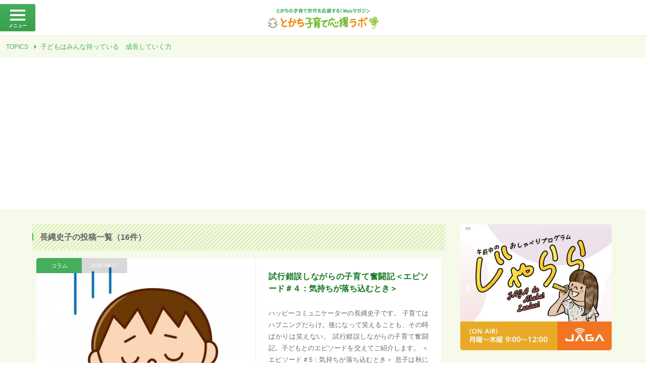

--- FILE ---
content_type: text/html
request_url: https://tokolabo.jp/tp_list.php?wt=user&wv=32
body_size: 53965
content:
<?xml version="1.0" encoding="UTF-8"?>
<!DOCTYPE HTML>
<html>
<head>
<meta charset="UTF-8" />
<meta name="description" content="とかち子育て応援ラボは十勝毎日新聞社が運営する、地域で頑張る子育て世代を応援しようと立ち上げた地域協働プロジェクトです。本ウサイトでは、ラボの活動や子育てに役立つ情報を掲載しています。" />
<meta name="keywords" content="十勝,帯広,子育て,子連れ,子ども" />
<meta property="og:image" content="img/sns/thumbnail.jpg" />
<link rel="start" href="http://tokolabo.jp/" title="Home" />
<link rel="apple-touch-icon-precomposed" href="img/sns/bookmarkicon.png" />
<link rel="shortcut icon" type="image/x-icon" href="http://tokolabo.jp/favicon.ico" />
<title>トピックス | とかち子育て応援ラボ／とかちの子育て世代を応援する！Webマガジン</title>
<script>
var pagelayout='auto';
var tarminal='';
</script>
<script src="js/css_control_page.js"></script>
<script src="js/jquery-1.11.2.min.js"></script>
<script src="js/jquery.easing-1.3.js"></script>
<script src="js/module_page.js"></script>
<script src="js/jquery.newsticker.js"></script>
<script type="text/javascript">$(document).ready(function(){ $("#news_flash ul").newsTicker(4500);});</script>
<script src="tools/slick/slick.min.js"></script>
<link rel="stylesheet" type="text/css" href="tools/slick/slick.css">
<link rel="stylesheet" type="text/css" href="tools/slick/slick-theme.css">
<script type="text/javascript">$(function(){ $('#box_pr .slider') .slick({ slidesToShow:1, slidesToScroll:1, autoplay:true, pauseOnHover:false, autoplaySpeed:8000, speed:400, dots:false, cssEase:'ease', arrows:true, fade:true, }); });</script>
<script async src="//pagead2.googlesyndication.com/pagead/js/adsbygoogle.js"></script>
<script>
     (adsbygoogle = window.adsbygoogle || []).push({
          google_ad_client: "ca-pub-1859019562014971",
          enable_page_level_ads: true
     });
</script>
</head>
<body id="topics">

<!-- ラッパー -->
<div id="warp"> 

  <!-- ヘッダー -->
  <header>
    <h1><a href="index.php"><img src="img/header/h1.png" width="40" height="40" alt="とかち子育て応援ラボ"></a></h1>
    <h2><img src="img/header/h2.png" width="356" height="17" alt="とかちの子育て世代を応援する！Webマガジン【毎日更新中！】"></h2>
  </header>
  <!-- ヘッダー -->

  <!-- 注目ニュース -->
  <div id="news_flash" >
    <h3><a href="tp_list.php">TOPICS</a></h3>
    <ul>
      <li><a href="tp_detail.php?id=2643">子どもはみんな持っている　成長していく力</a></li>
      <li><a href="tp_detail.php?id=2642">ちゃんとの前に、心を寄せてみる</a></li>
      <li><a href="tp_detail.php?id=2641">やりたいことは、やろう！</a></li>
      <li><a href="tp_detail.php?id=2639">図書ボランティアも 社会で子どもを育てることのひとつ</a></li>
      <li><a href="tp_detail.php?id=2638">いっしょに前をむこう</a></li>

    </ul>
  </div>
  <!-- 注目ニュース -->

  <!-- BOX／リスト -->
  <div id="box_pg_list">
    <div class="conteiner cf">

      <!-- カラム／メイン -->
      <section id="box_tplist" class="col_main atl_list cf">
        <h1 class="title margin-no">長縄史子の投稿一覧（16件）</h1>
        
        <article class="size_l cf">
          <a href="tp_detail.php?id=2185">
            <div class="thumb" style="background-image:url(data/tp/000000/21/0000002185/img_m.jpg)"></div>
            <time>2020.09.17</time>
            <h1>試行錯誤しながらの子育て奮闘記＜エピソード＃４：気持ちが落ち込むとき＞</h1>
            <p>ハッピーコミュニケーターの長縄史子です。
子育てはハプニングだらけ。後になって笑えることも、その時ばかりは笑えない。
試行錯誤しながらの子育て奮闘記。子どもとのエピソードを交えてご紹介します。

＜エピソード＃5：気持ちが落ち込むとき＞

息子は秋になると、気持ちが不安定になることがあります。

いつもはニコニコ元気いっぱいに過ごしているのですが、
急に塞ぎ込んだり、急にキレ始めたり…
感情の振れ幅が大きくなるのです。

この時期的な感情の波については、息子が4歳くらいの時に気づけたので、
その時から「魔の時期」と名付けて心構えをするようになり、私の気持ちも楽になりました。

毎年のように決まって起きるようなことには、何かしらの要因があることが多いと考えます。

息子の場合、推測できる大きな感情的トリガー（引き金）は不安、悲しみ、寂しさ。

過去、偶然にもこの時期に起きた大きな出来事を紐解くと、
　①妊娠中、切迫早産で緊急入院をしたこと
　②仲が良かったお友達が転校してしまったこと
　③大好きな曾祖母が亡くなったこと
が重なるのです。

普段だと多少不安や悲しみや寂しさがあっても気持ちを切り替えていけるのでしょうけれど、
同じ時期にそれを感じる出来事があると、感情が余計に増幅してしまうのだろうなと思うのです。

息子が8歳の頃の話です。
いつもの元気がなかったある日、こんなことを言い出しました。

「あのね、プラスの気持ちとマイナスの気持ちがくっついちゃって、悪いことを思い出すんだ」と、息子。
（イメージとしては、シャボン玉にスライムがくっついて、落ちる感じ？！）

「どんな気持ちがぶら下がっちゃってる？」と聞くと、
先生の怒りがなかなか収まらず悲しかったこと
（息子自身、訴えたけれど上手く伝わらずに収まらなかったことが忘れられなかったようです）
ひぃおばあちゃんが亡くなって悲しかったことを思い出してまた悲しくなってしまったこと
お友達から嫌なことを言われて傷ついたことなど
を話してくれました。

どれも前の出来事なのですが、今でも心に突き刺さっているのだそう。

「それは何とかしなきゃね。じゃあ、悲しい気持ちは流しちゃおうよ、ね？」

そう言うと、「ひぃおばあちゃんのことは流したくない」と息子。

「それじゃあ、先生のこととお友達から嫌なことを言われて傷ついた悲しい気持ちだけを切り離して流しちゃおう！」

そう言ってイメージの中でバイバイしました。

８歳になると少しずつ気持ちも含めて言葉にして話をしてくれるようになり、
また自分でもお守りのようなものを持つなど、工夫をし始めるようになりました。

この頃はよく「キズナ」と名付けた幼稚園の頃に紙で作った木の葉をお守り代わりにしていたり、
自分が頑張れるための自作のオリジナルカードを作ったりしていました。

感情に良いも悪いもないですが、
どうしてもマイナス感情は気持ちが落ち込みます。
感情は流れるものだと考えていますが、成長と共に蓋をしたり溜め込んでしまって苦しくなる人もいます。

マイナス感情は、人として深みを増すことができるチャンスでもあると私は思っていて、
自分の感情と向き合うことは大切なことですし、溜めずに流していくことも必要だったりします。

「魔の時期」がやってきても、きっと息子は自分のチカラで乗り越えていけるようになるはず！！
そう信じながら、今年もやってくる「魔の時期」を迎えたいと思っているところです。

長縄 史子
ＮＰＯ法人心のケアステーション理事長。女性親子専門心理カウンセリングLa-Lumiere代表。応用心理士。アンガーマネジメントコンサルタント。アサーティブトレーナー。子育てママキラキラフェスタ共同主催。
一人一人が大切にされ、幸せに生きていける教育社会を目指して活動中。共著に『怒らない子育て』（永岡書店）、『ママのアンガーマネジメント』『イラスト版子どものアンガーマネジメント』（共に合同出版）等がある。

blog：道民500万人の怒りのスタイルを変えよう！
（https://ameblo.jp/angermanagement-hokkaido/）
Twitter:(@angerhokkaido)
Instagram(fumikonaganawa)
Facebook（長縄史子）
連絡先：090-2054-5748
anger.hokkaido@gmail.com

</p>
          </a>
          
          <div class="icon_cat"><a href="tp_list.php?wt=cat&wv=2" class="cat">コラム</a></div>
          <div class="icon_writer"><a href="tp_list.php?wt=user&wv=32"><img src="data/ud/000000/00/0000000032/img_tn.jpg" width="600" height="600" alt="長縄史子"></a></div>
          <div class="data">
            <span class="name"><a href="tp_list.php?wt=user&wv=32">長縄史子（16）</a></span>
            <span class="view">7183</span>
            <span class="good">Good! 5</span>
          </div>
        </article>
        <article class="cf">
          <a href="tp_detail.php?id=2179">
            <div class="thumb" style="background-image:url(data/tp/000000/21/0000002179/img_m.jpg)"></div>
            <time>2020.09.07</time>
            <h1>試行錯誤しながらの子育て奮闘記＜エピソード＃３：挑発の原因＞</h1>
          </a>
          
          <div class="icon_cat"><a href="tp_list.php?wt=cat&wv=2" class="cat">コラム</a></div>
          <div class="icon_writer"><a href="tp_list.php?wt=user&wv=32"><img src="data/ud/000000/00/0000000032/img_tn.jpg" width="600" height="600" alt="長縄史子"></a></div>
          <div class="data">
            <span class="name"><a href="tp_list.php?wt=user&wv=32">長縄史子（16）</a></span>
            <span class="view">9218</span>
            <span class="good">10</span>
          </div>
        </article>
        <article class="cf">
          <a href="tp_detail.php?id=2134">
            <div class="thumb" style="background-image:url(data/tp/000000/21/0000002134/img_m.jpg)"></div>
            <time>2020.07.06</time>
            <h1>試行錯誤しながらの子育て奮闘記＜エピソード＃２：か～づ～た～け～＞</h1>
          </a>
          
          <div class="icon_cat"><a href="tp_list.php?wt=cat&wv=2" class="cat">コラム</a></div>
          <div class="icon_writer"><a href="tp_list.php?wt=user&wv=32"><img src="data/ud/000000/00/0000000032/img_tn.jpg" width="600" height="600" alt="長縄史子"></a></div>
          <div class="data">
            <span class="name"><a href="tp_list.php?wt=user&wv=32">長縄史子（16）</a></span>
            <span class="view">7637</span>
            <span class="good">9</span>
          </div>
        </article>
        <article class="cf">
          <a href="tp_detail.php?id=2124">
            <div class="thumb" style="background-image:url(data/tp/000000/21/0000002124/img_m.jpg)"></div>
            <time>2020.06.12</time>
            <h1>試行錯誤しながらの子育て奮闘記＜エピソード＃1：柿の種事件＞</h1>
          </a>
          
          <div class="icon_cat"><a href="tp_list.php?wt=cat&wv=2" class="cat">コラム</a></div>
          <div class="icon_writer"><a href="tp_list.php?wt=user&wv=32"><img src="data/ud/000000/00/0000000032/img_tn.jpg" width="600" height="600" alt="長縄史子"></a></div>
          <div class="data">
            <span class="name"><a href="tp_list.php?wt=user&wv=32">長縄史子（16）</a></span>
            <span class="view">7232</span>
            <span class="good">10</span>
          </div>
        </article>
        <article class="cf">
          <a href="tp_detail.php?id=1573">
            <div class="thumb" style="background-image:url(data/tp/000000/15/0000001573/img_m.jpg)"></div>
            <time>2018.03.13</time>
            <h1>『妊娠・子育てはワンダフル』妊娠後期入院編（５）</h1>
          </a>
          
          <div class="icon_cat"><a href="tp_list.php?wt=cat&wv=2" class="cat">コラム</a></div>
          <div class="icon_writer"><a href="tp_list.php?wt=user&wv=32"><img src="data/ud/000000/00/0000000032/img_tn.jpg" width="600" height="600" alt="長縄史子"></a></div>
          <div class="data">
            <span class="name"><a href="tp_list.php?wt=user&wv=32">長縄史子（16）</a></span>
            <span class="view">7585</span>
            <span class="good">6</span>
          </div>
        </article>
        <article class="cf">
          <a href="tp_detail.php?id=1537">
            <div class="thumb" style="background-image:url(data/tp/000000/15/0000001537/img_m.jpg)"></div>
            <time>2018.02.09</time>
            <h1>『妊娠・子育てはワンダフル』妊娠後期入院編（４）</h1>
          </a>
          
          <div class="icon_cat"><a href="tp_list.php?wt=cat&wv=2" class="cat">コラム</a></div>
          <div class="icon_writer"><a href="tp_list.php?wt=user&wv=32"><img src="data/ud/000000/00/0000000032/img_tn.jpg" width="600" height="600" alt="長縄史子"></a></div>
          <div class="data">
            <span class="name"><a href="tp_list.php?wt=user&wv=32">長縄史子（16）</a></span>
            <span class="view">7895</span>
            <span class="good">14</span>
          </div>
        </article>
        <article class="cf">
          <a href="tp_detail.php?id=1526">
            <div class="thumb" style="background-image:url(data/tp/000000/15/0000001526/img_m.jpg)"></div>
            <time>2018.02.01</time>
            <h1>『妊娠・子育てはワンダフル』妊娠後期入院編（３）</h1>
          </a>
          
          <div class="icon_cat"><a href="tp_list.php?wt=cat&wv=2" class="cat">コラム</a></div>
          <div class="icon_writer"><a href="tp_list.php?wt=user&wv=32"><img src="data/ud/000000/00/0000000032/img_tn.jpg" width="600" height="600" alt="長縄史子"></a></div>
          <div class="data">
            <span class="name"><a href="tp_list.php?wt=user&wv=32">長縄史子（16）</a></span>
            <span class="view">7918</span>
            <span class="good">14</span>
          </div>
        </article>
        <article class="cf">
          <a href="tp_detail.php?id=1506">
            <div class="thumb" style="background-image:url(data/tp/000000/15/0000001506/img_m.jpg)"></div>
            <time>2018.01.12</time>
            <h1>『妊娠・子育てはワンダフル』妊娠後期入院編（２）</h1>
          </a>
          
          <div class="icon_cat"><a href="tp_list.php?wt=cat&wv=2" class="cat">コラム</a></div>
          <div class="icon_writer"><a href="tp_list.php?wt=user&wv=32"><img src="data/ud/000000/00/0000000032/img_tn.jpg" width="600" height="600" alt="長縄史子"></a></div>
          <div class="data">
            <span class="name"><a href="tp_list.php?wt=user&wv=32">長縄史子（16）</a></span>
            <span class="view">7882</span>
            <span class="good">16</span>
          </div>
        </article>
        <article class="cf">
          <a href="tp_detail.php?id=1491">
            <div class="thumb" style="background-image:url(data/tp/000000/14/0000001491/img_m.jpg)"></div>
            <time>2017.12.28</time>
            <h1>『妊娠・子育てはワンダフル』妊娠後期入院編（１）</h1>
          </a>
          
          <div class="icon_cat"><a href="tp_list.php?wt=cat&wv=2" class="cat">コラム</a></div>
          <div class="icon_writer"><a href="tp_list.php?wt=user&wv=32"><img src="data/ud/000000/00/0000000032/img_tn.jpg" width="600" height="600" alt="長縄史子"></a></div>
          <div class="data">
            <span class="name"><a href="tp_list.php?wt=user&wv=32">長縄史子（16）</a></span>
            <span class="view">8487</span>
            <span class="good">13</span>
          </div>
        </article>
        <article class="cf">
          <a href="tp_detail.php?id=1482">
            <div class="thumb" style="background-image:url(data/tp/000000/14/0000001482/img_m.jpg)"></div>
            <time>2017.12.24</time>
            <h1>『妊娠・子育てはワンダフル』妊娠後期編（３）</h1>
          </a>
          
          <div class="icon_cat"><a href="tp_list.php?wt=cat&wv=2" class="cat">コラム</a></div>
          <div class="icon_writer"><a href="tp_list.php?wt=user&wv=32"><img src="data/ud/000000/00/0000000032/img_tn.jpg" width="600" height="600" alt="長縄史子"></a></div>
          <div class="data">
            <span class="name"><a href="tp_list.php?wt=user&wv=32">長縄史子（16）</a></span>
            <span class="view">8902</span>
            <span class="good">12</span>
          </div>
        </article>
        <article class="cf">
          <a href="tp_detail.php?id=649">
            <div class="thumb" style="background-image:url(data/tp/000000/06/0000000649/img_m.jpg)"></div>
            <time>2016.05.22</time>
            <h1>『妊娠・子育てはワンダフル』 妊娠後期編（２）</h1>
          </a>
          
          <div class="icon_cat"><a href="tp_list.php?wt=cat&wv=2" class="cat">コラム</a></div>
          <div class="icon_writer"><a href="tp_list.php?wt=user&wv=32"><img src="data/ud/000000/00/0000000032/img_tn.jpg" width="600" height="600" alt="長縄史子"></a></div>
          <div class="data">
            <span class="name"><a href="tp_list.php?wt=user&wv=32">長縄史子（16）</a></span>
            <span class="view">9054</span>
            <span class="good">21</span>
          </div>
        </article>
        <article class="cf">
          <a href="tp_detail.php?id=553">
            <div class="thumb" style="background-image:url(data/tp/000000/05/0000000553/img_m.jpg)"></div>
            <time>2016.04.20</time>
            <h1>『妊娠・子育てはワンダフル』 妊娠後期編（１）</h1>
          </a>
          
          <div class="icon_cat"><a href="tp_list.php?wt=cat&wv=2" class="cat">コラム</a></div>
          <div class="icon_writer"><a href="tp_list.php?wt=user&wv=32"><img src="data/ud/000000/00/0000000032/img_tn.jpg" width="600" height="600" alt="長縄史子"></a></div>
          <div class="data">
            <span class="name"><a href="tp_list.php?wt=user&wv=32">長縄史子（16）</a></span>
            <span class="view">8273</span>
            <span class="good">25</span>
          </div>
        </article>
        <article class="cf">
          <a href="tp_detail.php?id=507">
            <div class="thumb" style="background-image:url(data/tp/000000/05/0000000507/img_m.jpg)"></div>
            <time>2016.03.21</time>
            <h1>『妊娠・子育てはワンダフル』 妊娠中期編（２）</h1>
          </a>
          
          <div class="icon_cat"><a href="tp_list.php?wt=cat&wv=2" class="cat">コラム</a></div>
          <div class="icon_writer"><a href="tp_list.php?wt=user&wv=32"><img src="data/ud/000000/00/0000000032/img_tn.jpg" width="600" height="600" alt="長縄史子"></a></div>
          <div class="data">
            <span class="name"><a href="tp_list.php?wt=user&wv=32">長縄史子（16）</a></span>
            <span class="view">7913</span>
            <span class="good">23</span>
          </div>
        </article>
        <article class="cf">
          <a href="tp_detail.php?id=448">
            <div class="thumb" style="background-image:url(data/tp/000000/04/0000000448/img_m.jpg)"></div>
            <time>2016.02.28</time>
            <h1>『妊娠・子育てはワンダフル』～ 妊娠中期編（１）</h1>
          </a>
          
          <div class="icon_cat"><a href="tp_list.php?wt=cat&wv=2" class="cat">コラム</a></div>
          <div class="icon_writer"><a href="tp_list.php?wt=user&wv=32"><img src="data/ud/000000/00/0000000032/img_tn.jpg" width="600" height="600" alt="長縄史子"></a></div>
          <div class="data">
            <span class="name"><a href="tp_list.php?wt=user&wv=32">長縄史子（16）</a></span>
            <span class="view">9238</span>
            <span class="good">22</span>
          </div>
        </article>
        <article class="cf">
          <a href="tp_detail.php?id=395">
            <div class="thumb" style="background-image:url(data/tp/000000/03/0000000395/img_m.jpg)"></div>
            <time>2016.02.01</time>
            <h1>妊娠・子育てはワンダフル～妊娠初期編２</h1>
          </a>
          
          <div class="icon_cat"><a href="tp_list.php?wt=cat&wv=2" class="cat">コラム</a></div>
          <div class="icon_writer"><a href="tp_list.php?wt=user&wv=32"><img src="data/ud/000000/00/0000000032/img_tn.jpg" width="600" height="600" alt="長縄史子"></a></div>
          <div class="data">
            <span class="name"><a href="tp_list.php?wt=user&wv=32">長縄史子（16）</a></span>
            <span class="view">8799</span>
            <span class="good">31</span>
          </div>
        </article>
        <article class="cf">
          <a href="tp_detail.php?id=271">
            <div class="thumb" style="background-image:url(data/tp/000000/02/0000000271/img_m.jpg)"></div>
            <time>2015.12.26</time>
            <h1>『妊娠・子育てはワンダフル』 妊娠初期編（1）</h1>
          </a>
          
          <div class="icon_cat"><a href="tp_list.php?wt=cat&wv=2" class="cat">コラム</a></div>
          <div class="icon_writer"><a href="tp_list.php?wt=user&wv=32"><img src="data/ud/000000/00/0000000032/img_tn.jpg" width="600" height="600" alt="長縄史子"></a></div>
          <div class="data">
            <span class="name"><a href="tp_list.php?wt=user&wv=32">長縄史子（16）</a></span>
            <span class="view">8622</span>
            <span class="good">28</span>
          </div>
        </article>

      </section>
      <!-- カラム／メイン -->

      <!-- カラム／サイド -->
      <section class="col_side cf">

      <!-- BOX／PR -->
      <div id="box_pr">
        <ul class="slider">
        <li><a href="https://www.jaga.fm/pg_list.php?id=4" target="_blank"><img src="data/bn/000000/00/0000000026/img_s.jpg" width="300" height="250" alt="じゃらら"></a></li>
        <li><a href="http://tokolabo.jp/form_post.php" target="_blank"><img src="data/bn/000000/00/0000000001/img_s.jpg" width="300" height="250" alt="情報投稿ポスト"></a></li>
        <li><a href="http://kachimai.jp/" target="_blank"><img src="data/bn/000000/00/0000000021/img_s.jpg" width="300" height="250" alt="十勝毎日新聞電子版"></a></li>

        </ul>
      </div>
      <!-- BOX／PR -->

      <div class="atls cf">
        <h1 class="title">ラボからのお知らせ</h1>
        <div class="rss"><a href="data/rss/rss2_tp.xml"><img src="img/sns/50px_rss.png" width="50" height="50" alt="RSS"></a></div>
        <article class="cf">
          <div class="icon_new">n</div>
          <a href="tp_detail.php?id=2613">
            <h1>【ＰＲ★帯広葵学園★】職員リレーインタビュー ～駒場認定こども園、藤田紗理奈栄養士</h1>
            <time>2024.09.03</time>
          </a>
        </article>
        <article class="cf">
          <div class="icon_new">n</div>
          <a href="tp_detail.php?id=2591">
            <h1>【ＰＲ★帯広葵学園★】職員リレーインタビュー ～０１２青い鳥保育園、１歳児担当の田中まゆみ先生</h1>
            <time>2024.03.19</time>
          </a>
        </article>
        <article class="cf">
          <div class="icon_new">n</div>
          <a href="tp_detail.php?id=2583">
            <h1>【ＰＲ★帯広葵学園★】職員リレーインタビュー ～緑陽台認定こども園、庄司姫菜先生</h1>
            <time>2024.02.15</time>
          </a>
        </article>
        <article class="cf">
          <div class="icon_new">n</div>
          <a href="tp_detail.php?id=2568">
            <h1>【PR☆帯広葵学園☆】職員リレーインタビュー～東士狩へき地保育所、長内百代先生</h1>
            <time>2023.11.19</time>
          </a>
        </article>
        <article class="cf">
          <div class="icon_new">n</div>
          <a href="tp_detail.php?id=2558">
            <h1>【PR☆帯広葵学園☆】職員リレーインタビュー～駒場認定こども園、吉田佳那子先生</h1>
            <time>2023.10.28</time>
          </a>
        </article>

        <div class="link_more news"><a href="tp_list.php?wt=cat&wv=7">一覧表示</a></div>
      </div>
      <!-- BOX／記事アクセスランキング --> 
      <h1 class="title">人気記事ランキング</h1>

      <!-- tab -->
      <ul class="tab cf">
        <li class="on">時間</li>
        <li class="">日間</li>
        <li class="">週間</li>
        <li class="">月間</li>
      </ul>
      <!-- tab --> 

      <!-- タブボックス -->
      <ul class="list_ranking tab_box cf">

        <!-- 時 -->
        <li class="">
          <article class="cf">
            <a href="tp_detail.php?id=1649">
              <div class="thumb" style="background-image:url(data/tp/000000/16/0000001649/img_m.jpg)"></div>
              <time>2018.05.29</time>
              <h1>違う目線からの子育て</h1>
            </a>
            <div class="icon_gold">1</div>
            <div class="icon_cat"><a href="tp_list.php?wt=cat&wv=2" class="cat">コラム</a></div>
          </article>
          <article class="cf">
            <a href="tp_detail.php?id=1139">
              <div class="thumb" style="background-image:url(data/tp/000000/11/0000001139/img_m.jpg)"></div>
              <time>2017.04.26</time>
              <h1>急増する女児誘拐事件…</h1>
            </a>
            <div class="icon_silver">2</div>
            <div class="icon_cat"><a href="tp_list.php?wt=cat&wv=2" class="cat">コラム</a></div>
          </article>
          <article class="cf">
            <a href="tp_detail.php?id=2612">
              <div class="thumb" style="background-image:url(data/tp/000000/26/0000002612/img_m.jpg)"></div>
              <time>2024.08.30</time>
              <h1>【子育てニュース】子育て応援企画第１弾　幕別町の大望で開催</h1>
            </a>
            <div class="icon_cooper">3</div>
            <div class="icon_cat"><a href="tp_list.php?wt=cat&wv=6" class="cat">ニュース</a></div>
          </article>
          <article class="cf">
            <a href="tp_detail.php?id=2579">
              <div class="thumb" style="background-image:url(data/tp/000000/25/0000002579/img_m.jpg)"></div>
              <time>2024.02.04</time>
              <h1>「自分でやって！」は危険です。</h1>
            </a>
            <div class="icon_etc">4</div>
            <div class="icon_cat"><a href="tp_list.php?wt=cat&wv=2" class="cat">コラム</a></div>
          </article>
          <article class="cf">
            <a href="tp_detail.php?id=2335">
              <div class="thumb" style="background-image:url(data/tp/000000/23/0000002335/img_m.jpg)"></div>
              <time>2021.10.11</time>
              <h1>【子育てニュース】長引くコロナ禍…「ＲＳウイルス」急増　感染対策　「緩み」禁物　高熱続けば受診して</h1>
            </a>
            <div class="icon_etc">5</div>
            <div class="icon_cat"><a href="tp_list.php?wt=cat&wv=6" class="cat">ニュース</a></div>
          </article>
          <article class="cf">
            <a href="tp_detail.php?id=2312">
              <div class="thumb" style="background-image:url(data/tp/000000/23/0000002312/img_m.jpg)"></div>
              <time>2021.07.09</time>
              <h1>地域みんなで見守る子育て 人育て</h1>
            </a>
            <div class="icon_etc">6</div>
            <div class="icon_cat"><a href="tp_list.php?wt=cat&wv=2" class="cat">コラム</a></div>
          </article>
          <article class="cf">
            <a href="tp_detail.php?id=2148">
              <div class="thumb" style="background-image:url(data/tp/000000/21/0000002148/img_m.jpg)"></div>
              <time>2020.07.26</time>
              <h1>【子育てニュース】ママホットステーションを企画　倉嶋香菜子さん</h1>
            </a>
            <div class="icon_etc">7</div>
            <div class="icon_cat"><a href="tp_list.php?wt=cat&wv=6" class="cat">ニュース</a></div>
          </article>
          <article class="cf">
            <a href="tp_detail.php?id=2098">
              <div class="thumb" style="background-image:url(data/tp/000000/20/0000002098/img_m.jpg)"></div>
              <time>2020.04.25</time>
              <h1>【子育てニュース】休校の子育て世帯　弁当で応援　伊豆倉組に感謝状</h1>
            </a>
            <div class="icon_etc">8</div>
            <div class="icon_cat"><a href="tp_list.php?wt=cat&wv=6" class="cat">ニュース</a></div>
          </article>
          <article class="cf">
            <a href="tp_detail.php?id=2074">
              <div class="thumb" style="background-image:url(data/tp/000000/20/0000002074/img_m.jpg)"></div>
              <time>2020.03.01</time>
              <h1>遊び、休む権利</h1>
            </a>
            <div class="icon_etc">9</div>
            <div class="icon_cat"><a href="tp_list.php?wt=cat&wv=2" class="cat">コラム</a></div>
          </article>
          <article class="cf">
            <a href="tp_detail.php?id=2062">
              <div class="thumb" style="background-image:url(data/tp/000000/20/0000002062/img_m.jpg)"></div>
              <time>2020.02.25</time>
              <h1>【子育てニュース】とかち未来チャレンジ賞受賞　加藤なつきさんに聞く～介護の仕事と育児両立</h1>
            </a>
            <div class="icon_etc">10</div>
            <div class="icon_cat"><a href="tp_list.php?wt=cat&wv=6" class="cat">ニュース</a></div>
          </article>

        </li>
        <!-- 時 -->

        <!-- 日 -->
        <li class="hide">
          <article class="cf">
            <a href="tp_detail.php?id=219">
              <div class="thumb" style="background-image:url(data/tp/000000/02/0000000219/img_m.jpg)"></div>
              <time>2015.12.19</time>
              <h1>【スタッフ日記】トーマスとエドワード</h1>
            </a>
            <div class="icon_gold">1</div>
            <div class="icon_cat"><a href="tp_list.php?wt=cat&wv=2" class="cat">コラム</a></div>
          </article>
          <article class="cf">
            <a href="tp_detail.php?id=678">
              <div class="thumb" style="background-image:url(data/tp/000000/06/0000000678/img_m.jpg)"></div>
              <time>2016.06.05</time>
              <h1>いつまでグズグズモード？</h1>
            </a>
            <div class="icon_silver">2</div>
            <div class="icon_cat"><a href="tp_list.php?wt=cat&wv=2" class="cat">コラム</a></div>
          </article>
          <article class="cf">
            <a href="tp_detail.php?id=1296">
              <div class="thumb" style="background-image:url(data/tp/000000/12/0000001296/img_m.jpg)"></div>
              <time>2017.07.05</time>
              <h1>【お知らせ】20日に首藤さんワークショップ開催します～ 「ネイチャー理論」で楽しく子育て！</h1>
            </a>
            <div class="icon_cooper">3</div>
            <div class="icon_cat"><a href="tp_list.php?wt=cat&wv=7" class="cat">お知らせ</a></div>
          </article>
          <article class="cf">
            <a href="tp_detail.php?id=324">
              <div class="thumb" style="background-image:url(data/tp/000000/03/0000000324/img_m.jpg)"></div>
              <time>2016.01.07</time>
              <h1>【子連れウエルカムの店】親子で異国気分をどうぞ☆ネパール・インド料理　ビスターレビスターレ帯広２号店</h1>
            </a>
            <div class="icon_etc">4</div>
            <div class="icon_cat"><a href="tp_list.php?wt=cat&wv=14" class="cat">たべる</a></div>
          </article>
          <article class="cf">
            <a href="tp_detail.php?id=2182">
              <div class="thumb" style="background-image:url(data/tp/000000/21/0000002182/img_m.jpg)"></div>
              <time>2020.09.15</time>
              <h1>【子育てニュース】待機児童目標「ゼロ」厳しく　最少１万２４３９人　厚労省発表</h1>
            </a>
            <div class="icon_etc">5</div>
            <div class="icon_cat"><a href="tp_list.php?wt=cat&wv=6" class="cat">ニュース</a></div>
          </article>
          <article class="cf">
            <a href="tp_detail.php?id=1387">
              <div class="thumb" style="background-image:url(data/tp/000000/13/0000001387/img_m.jpg)"></div>
              <time>2017.09.28</time>
              <h1>時には「察さない」ことも大切</h1>
            </a>
            <div class="icon_etc">6</div>
            <div class="icon_cat"><a href="tp_list.php?wt=cat&wv=2" class="cat">コラム</a></div>
          </article>
          <article class="cf">
            <a href="tp_detail.php?id=2421">
              <div class="thumb" style="background-image:url(img/common/no_image.gif)"></div>
              <time>2022.04.15</time>
              <h1>僕のすきなひと</h1>
            </a>
            <div class="icon_etc">7</div>
            <div class="icon_cat"><a href="tp_list.php?wt=cat&wv=2" class="cat">コラム</a></div>
          </article>
          <article class="cf">
            <a href="tp_detail.php?id=1104">
              <div class="thumb" style="background-image:url(data/tp/000000/11/0000001104/img_m.jpg)"></div>
              <time>2017.04.01</time>
              <h1>【コラージュ川柳】定休日　田中粘って　牛玉丼</h1>
            </a>
            <div class="icon_etc">8</div>
            <div class="icon_cat"><a href="tp_list.php?wt=cat&wv=18" class="cat">コラージュ川柳</a></div>
          </article>
          <article class="cf">
            <a href="tp_detail.php?id=2169">
              <div class="thumb" style="background-image:url(data/tp/000000/21/0000002169/img_m.jpg)"></div>
              <time>2020.08.20</time>
              <h1>【2020/08/23（日）】オンラインで遊ぼう　２３日に親子イベント「おやじのひろば」</h1>
            </a>
            <div class="icon_etc">9</div>
            <div class="icon_cat"><a href="tp_list.php?wt=cat&wv=4" class="cat">イベント</a></div>
          </article>
          <article class="cf">
            <a href="tp_detail.php?id=1344">
              <div class="thumb" style="background-image:url(data/tp/000000/13/0000001344/img_m.jpg)"></div>
              <time>2017.08.11</time>
              <h1>【２０１７年９月２０日（水）】語り手育成講習会・入門編「男子のための読み聞かせ講座」参加者募集</h1>
            </a>
            <div class="icon_etc">10</div>
            <div class="icon_cat"><a href="tp_list.php?wt=cat&wv=4" class="cat">イベント</a></div>
          </article>

        </li>
        <!-- 日 -->

        <!-- 週 -->
        <li class="hide">
          <article class="cf">
            <a href="tp_detail.php?id=678">
              <div class="thumb" style="background-image:url(data/tp/000000/06/0000000678/img_m.jpg)"></div>
              <time>2016.06.05</time>
              <h1>いつまでグズグズモード？</h1>
            </a>
            <div class="icon_gold">1</div>
            <div class="icon_cat"><a href="tp_list.php?wt=cat&wv=2" class="cat">コラム</a></div>
          </article>
          <article class="cf">
            <a href="tp_detail.php?id=678">
              <div class="thumb" style="background-image:url(data/tp/000000/06/0000000678/img_m.jpg)"></div>
              <time>2016.06.05</time>
              <h1>いつまでグズグズモード？</h1>
            </a>
            <div class="icon_silver">2</div>
            <div class="icon_cat"><a href="tp_list.php?wt=cat&wv=2" class="cat">コラム</a></div>
          </article>
          <article class="cf">
            <a href="tp_detail.php?id=219">
              <div class="thumb" style="background-image:url(data/tp/000000/02/0000000219/img_m.jpg)"></div>
              <time>2015.12.19</time>
              <h1>【スタッフ日記】トーマスとエドワード</h1>
            </a>
            <div class="icon_cooper">3</div>
            <div class="icon_cat"><a href="tp_list.php?wt=cat&wv=2" class="cat">コラム</a></div>
          </article>
          <article class="cf">
            <a href="tp_detail.php?id=219">
              <div class="thumb" style="background-image:url(data/tp/000000/02/0000000219/img_m.jpg)"></div>
              <time>2015.12.19</time>
              <h1>【スタッフ日記】トーマスとエドワード</h1>
            </a>
            <div class="icon_etc">4</div>
            <div class="icon_cat"><a href="tp_list.php?wt=cat&wv=2" class="cat">コラム</a></div>
          </article>
          <article class="cf">
            <a href="tp_detail.php?id=1728">
              <div class="thumb" style="background-image:url(data/tp/000000/17/0000001728/img_m.jpg)"></div>
              <time>2018.08.20</time>
              <h1>【子育てニュース】幼児期「育ってほしい１０の姿」～保護者も共通認識を</h1>
            </a>
            <div class="icon_etc">5</div>
            <div class="icon_cat"><a href="tp_list.php?wt=cat&wv=6" class="cat">ニュース</a></div>
          </article>
          <article class="cf">
            <a href="tp_detail.php?id=1728">
              <div class="thumb" style="background-image:url(data/tp/000000/17/0000001728/img_m.jpg)"></div>
              <time>2018.08.20</time>
              <h1>【子育てニュース】幼児期「育ってほしい１０の姿」～保護者も共通認識を</h1>
            </a>
            <div class="icon_etc">6</div>
            <div class="icon_cat"><a href="tp_list.php?wt=cat&wv=6" class="cat">ニュース</a></div>
          </article>
          <article class="cf">
            <a href="tp_detail.php?id=2437">
              <div class="thumb" style="background-image:url(data/tp/000000/24/0000002437/img_m.jpg)"></div>
              <time>2022.06.02</time>
              <h1>【子育てニュース】先生が記者「自分を責めず、居場所見つけて」</h1>
            </a>
            <div class="icon_etc">7</div>
            <div class="icon_cat"><a href="tp_list.php?wt=cat&wv=6" class="cat">ニュース</a></div>
          </article>
          <article class="cf">
            <a href="tp_detail.php?id=2437">
              <div class="thumb" style="background-image:url(data/tp/000000/24/0000002437/img_m.jpg)"></div>
              <time>2022.06.02</time>
              <h1>【子育てニュース】先生が記者「自分を責めず、居場所見つけて」</h1>
            </a>
            <div class="icon_etc">8</div>
            <div class="icon_cat"><a href="tp_list.php?wt=cat&wv=6" class="cat">ニュース</a></div>
          </article>
          <article class="cf">
            <a href="tp_detail.php?id=498">
              <div class="thumb" style="background-image:url(data/tp/000000/04/0000000498/img_m.jpg)"></div>
              <time>2016.03.13</time>
              <h1>【子育てニュース】乳幼児の誤飲…気をつけて！</h1>
            </a>
            <div class="icon_etc">9</div>
            <div class="icon_cat"><a href="tp_list.php?wt=cat&wv=6" class="cat">ニュース</a></div>
          </article>
          <article class="cf">
            <a href="tp_detail.php?id=498">
              <div class="thumb" style="background-image:url(data/tp/000000/04/0000000498/img_m.jpg)"></div>
              <time>2016.03.13</time>
              <h1>【子育てニュース】乳幼児の誤飲…気をつけて！</h1>
            </a>
            <div class="icon_etc">10</div>
            <div class="icon_cat"><a href="tp_list.php?wt=cat&wv=6" class="cat">ニュース</a></div>
          </article>

        </li>
        <!-- 週 -->

        <!-- 月 -->
        <li class="hide">
          <article class="cf">
            <a href="tp_detail.php?id=678">
              <div class="thumb" style="background-image:url(data/tp/000000/06/0000000678/img_m.jpg)"></div>
              <time>2016.06.05</time>
              <h1>いつまでグズグズモード？</h1>
            </a>
            <div class="icon_gold">1</div>
            <div class="icon_cat"><a href="tp_list.php?wt=cat&wv=2" class="cat">コラム</a></div>
          </article>
          <article class="cf">
            <a href="tp_detail.php?id=678">
              <div class="thumb" style="background-image:url(data/tp/000000/06/0000000678/img_m.jpg)"></div>
              <time>2016.06.05</time>
              <h1>いつまでグズグズモード？</h1>
            </a>
            <div class="icon_silver">2</div>
            <div class="icon_cat"><a href="tp_list.php?wt=cat&wv=2" class="cat">コラム</a></div>
          </article>
          <article class="cf">
            <a href="tp_detail.php?id=219">
              <div class="thumb" style="background-image:url(data/tp/000000/02/0000000219/img_m.jpg)"></div>
              <time>2015.12.19</time>
              <h1>【スタッフ日記】トーマスとエドワード</h1>
            </a>
            <div class="icon_cooper">3</div>
            <div class="icon_cat"><a href="tp_list.php?wt=cat&wv=2" class="cat">コラム</a></div>
          </article>
          <article class="cf">
            <a href="tp_detail.php?id=219">
              <div class="thumb" style="background-image:url(data/tp/000000/02/0000000219/img_m.jpg)"></div>
              <time>2015.12.19</time>
              <h1>【スタッフ日記】トーマスとエドワード</h1>
            </a>
            <div class="icon_etc">4</div>
            <div class="icon_cat"><a href="tp_list.php?wt=cat&wv=2" class="cat">コラム</a></div>
          </article>
          <article class="cf">
            <a href="tp_detail.php?id=1728">
              <div class="thumb" style="background-image:url(data/tp/000000/17/0000001728/img_m.jpg)"></div>
              <time>2018.08.20</time>
              <h1>【子育てニュース】幼児期「育ってほしい１０の姿」～保護者も共通認識を</h1>
            </a>
            <div class="icon_etc">5</div>
            <div class="icon_cat"><a href="tp_list.php?wt=cat&wv=6" class="cat">ニュース</a></div>
          </article>
          <article class="cf">
            <a href="tp_detail.php?id=1728">
              <div class="thumb" style="background-image:url(data/tp/000000/17/0000001728/img_m.jpg)"></div>
              <time>2018.08.20</time>
              <h1>【子育てニュース】幼児期「育ってほしい１０の姿」～保護者も共通認識を</h1>
            </a>
            <div class="icon_etc">6</div>
            <div class="icon_cat"><a href="tp_list.php?wt=cat&wv=6" class="cat">ニュース</a></div>
          </article>
          <article class="cf">
            <a href="tp_detail.php?id=560">
              <div class="thumb" style="background-image:url(data/tp/000000/05/0000000560/img_m.jpg)"></div>
              <time>2016.04.21</time>
              <h1>【お出かけ】☆とことん遊ぼう！遊具・アスレチックの楽しい十勝の公園☆</h1>
            </a>
            <div class="icon_etc">7</div>
            <div class="icon_cat"><a href="tp_list.php?wt=cat&wv=15" class="cat">あそぶ</a></div>
          </article>
          <article class="cf">
            <a href="tp_detail.php?id=560">
              <div class="thumb" style="background-image:url(data/tp/000000/05/0000000560/img_m.jpg)"></div>
              <time>2016.04.21</time>
              <h1>【お出かけ】☆とことん遊ぼう！遊具・アスレチックの楽しい十勝の公園☆</h1>
            </a>
            <div class="icon_etc">8</div>
            <div class="icon_cat"><a href="tp_list.php?wt=cat&wv=15" class="cat">あそぶ</a></div>
          </article>
          <article class="cf">
            <a href="tp_detail.php?id=1687">
              <div class="thumb" style="background-image:url(data/tp/000000/16/0000001687/img_m.jpg)"></div>
              <time>2018.07.10</time>
              <h1>【お出かけ】赤ちゃんビーバーすくすく成長～おびひろ動物園</h1>
            </a>
            <div class="icon_etc">9</div>
            <div class="icon_cat"><a href="tp_list.php?wt=cat&wv=15" class="cat">あそぶ</a></div>
          </article>
          <article class="cf">
            <a href="tp_detail.php?id=1687">
              <div class="thumb" style="background-image:url(data/tp/000000/16/0000001687/img_m.jpg)"></div>
              <time>2018.07.10</time>
              <h1>【お出かけ】赤ちゃんビーバーすくすく成長～おびひろ動物園</h1>
            </a>
            <div class="icon_etc">10</div>
            <div class="icon_cat"><a href="tp_list.php?wt=cat&wv=15" class="cat">あそぶ</a></div>
          </article>

        </li>
        <!-- 月 -->

      </ul>
      <!-- BOX／記事アクセスランキング --> 
      </section>
      <!-- カラム／サイド --> 

    </div>
  </div>
  <!-- BOX／ページリスト -->

</div>
<!-- ラッパー --> 

<!-- パンくず -->
<ol id="rout" class="cf">
  <li class="home"><a href="index.php">ホーム</a></li>
  <li><div>トピックス</div></li>
</ol>
<!-- パンくず --> 

<!-- フッター -->
<footer class="clear">
  <h1><a href="./"><img src="img/footer/logo.png" width="71" height="93" alt="とかち子育て応援ラボ"></a></h1>
  <h3><strong>十勝毎日新聞社<br class="pc_non">「とかち子育て応援ラボ」担当（小林、木原）</strong></h3>
  <h4>〒080-8688 帯広市東1条南8丁目2</h4>
  <h5 class="sm_non">Tel.<strong>0155-22-2121</strong>　Fax.<strong>0155-25-2700</strong></h5>
  <h5 class="pc_non">Tel.<strong><a href="tel:0155-22-2121">0155-22-2121</a></strong><br />Fax.<strong>0155-25-2700</strong></h5>
  <div id="layouts">
    <a href="?wt=user&wv=32&display=sm" class="sm">MOBILE</a><a href="?wt=user&wv=32&display=pc" class="pc">PC.TAB</a>
    <a href="?wt=user&wv=32&display=auto" class="auto">AUTO</a>
  </div>
  <p>&copy; <a href="http://www.tokachi.co.jp/company/">Tokachi Mainichi Newspaper,Inc. </a><br />
    Presented by <a href="http://kachimai.jp/">十勝毎日新聞社</a></p>
  <div id="page-top"><a href="#warp">↑ページ先頭へ</a></div>
</footer>
<!-- フッター --> 

<!-- facebook -->
<div id="fb-root"></div>
<script>(function(d, s, id) {
  var js, fjs = d.getElementsByTagName(s)[0];
  if (d.getElementById(id)) return;
  js = d.createElement(s); js.id = id;
  js.src = "//connect.facebook.net/ja_JP/sdk.js#xfbml=1&version=v2.5&appId=348810938635107";
  fjs.parentNode.insertBefore(js, fjs);
}(document, 'script', 'facebook-jssdk'));</script> 
<!-- facebook --> 

<!-- FancyBox --> 
<script src="tools/fancybox/jquery.fancybox.js?v=2.1.4"></script>
<link rel="stylesheet" type="text/css" href="tools/fancybox/jquery.fancybox.css?v=2.1.4" media="screen" />
<link rel="stylesheet" type="text/css" href="tools/fancybox/helpers/jquery.fancybox-thumbs.css?v=1.0.7" />
<script type="text/javascript" src="tools/fancybox/helpers/jquery.fancybox-thumbs.js?v=1.0.7"></script> 
<script type="text/javascript" src="tools/fancybox/helpers/jquery.fancybox-media.js?v=1.0.5"></script> 
<script>
$(document).ready(function(){
	$('.fancybox').fancybox({
		padding:0,
    	openEffect : 'elastic',
    	closeEffect: 'elastic',
		prevEffect : 'none',
		nextEffect : 'none',
		closeBtn   : true,
		arrows     : true,
		nextClick  : true,
		helpers    : {
		thumbs     : {
		width      : 60,
		height     : 45
			}
		}
	});

	$('.fancybox-media')
		.attr('rel', 'media-gallery')
		.fancybox({
			openEffect  : 'none',
			closeEffect : 'none',
			prevEffect  : 'none',
			nextEffect  : 'none',
			arrows      : false,
			helpers     : {
			media       : {},
			buttons     : {}
			}
		});
	});

	$(".btn_netradio").fancybox({
		'overlayColor' : '#000',
		'type'         : 'iframe',
		'width'        : 280,
		'height'       : 350,
		'scrolling'    : 'no',
		'autoSize'     : false
	});
</script> 
<!-- FancyBox --> 

<!-- Google -->
<script>
  (function(i,s,o,g,r,a,m){i['GoogleAnalyticsObject']=r;i[r]=i[r]||function(){
  (i[r].q=i[r].q||[]).push(arguments)},i[r].l=1*new Date();a=s.createElement(o),
  m=s.getElementsByTagName(o)[0];a.async=1;a.src=g;m.parentNode.insertBefore(a,m)
  })(window,document,'script','//www.google-analytics.com/analytics.js','ga');

  ga('create', 'UA-70879735-1', 'auto');
  ga('send', 'pageview');

</script>
<!-- Google --> 


<!-- モバイルナビ -->
<div id="nav">
  <div id="nav_btn">
    <div>
      <span></span>
      <span></span>
      <span></span>
    </div>
  </div>
  <div id="nav_box">
    <h1><a href="index.php"><img src="img/header/h1.png" width="40" height="40" alt="とかち子育て応援ラボ"></a></h1>
    <h2><img src="img/header/h2.png" width="356" height="17" alt="とかちの子育て世代を応援する！Webマガジン【毎日更新中！】"></h2>
    <div class="slider">

      <!-- 検索 -->
      <div id="search">
        <form id="searchform" method="post" action="tp_list.php">
          <input type="text" name="wv" maxlength="255" class="searchInput" id="keywords" placeholder="キーワードを入力"/>
          <input type="hidden" name="wt" value="keyword" />
          <input type="hidden" name="ispost" value="1" />
          <div id="searchBtn"><input type="submit" name=btnG value="検索" class="searchSubmit btn_searth"/></div>
        </form>
      </div>
      <!-- 検索 -->

      <!-- 注目ワード※5つまで -->
      <ul class="look cf">
        <div class="look_sl">
        <div class="look_in">
                  <li><a href="tp_list.php?wt=key&wv=%E3%83%AF%E3%83%BC%E3%82%AF%E3%82%B7%E3%83%A7%E3%83%83%E3%83%97">ワークショップ</a></li>
          <li><a href="tp_list.php?wt=key&wv=%E5%AD%90%E9%80%A3%E3%82%8C%E3%82%A6%E3%82%A8%E3%83%AB%E3%82%AB%E3%83%A0%E3%81%AE%E5%BA%97">子連れウエルカムの店</a></li>
          <li><a href="tp_list.php?wt=key&wv=%E8%82%B2%E5%85%90%E4%BC%91%E6%9A%87">育児休暇</a></li>
          <li><a href="tp_list.php?wt=key&wv=%E6%B0%B4%E9%81%8A%E3%81%B3">水遊び</a></li>
          <li><a href="tp_list.php?wt=key&wv=%E5%AD%90%E3%81%A9%E3%82%82%E3%81%AE%E5%81%A5%E5%BA%B7">子どもの健康</a></li>

        </div>
        </div>
      </ul>
      <!-- 注目ワード -->

      <!-- リスト --> 
      <ul class="list">
        <li><a href="about.php">とかち子育て応援ラボとは</a></li>
              <li><a href="tp_list.php?wt=cat&wv=15">あそぶ<span>79</span></a></li>
      <li><a href="tp_list.php?wt=cat&wv=14">たべる<span>31</span></a></li>
      <li><a href="tp_list.php?wt=cat&wv=2">コラム<span>768</span></a></li>
      <li><a href="tp_list.php?wt=cat&wv=17">よむ<span>19</span></a></li>
      <li><a href="tp_list.php?wt=cat&wv=16">くらし・健康<span>35</span></a></li>
      <li><a href="tp_list.php?wt=cat&wv=6">ニュース<span>420</span></a></li>
      <li><a href="tp_list.php?wt=cat&wv=4">イベント<span>93</span></a></li>
      <li><a href="tp_list.php?wt=cat&wv=7">お知らせ<span>203</span></a></li>
      <li><a href="tp_list.php?wt=cat&wv=18">コラージュ川柳<span>54</span></a></li>

        <li><a href="ud_list.php">ライター</a></li>
        <li class="title">ご案内</li>
        <li class="sub"><a href="link.php">子育て関連リンク</a></li>
        <li class="sub"><a href="privacy.php">個人情報の取り扱い</a></li>
        <li class="sub"><a href="form_info.php">お問い合わせ</a></li>
        <li class="enquete"><a href="qt_list.php">読者アンケート</a></li>
        <li class="post"><a href="form_post.php">情報投稿ポスト</a></li>
      </ul>
      <!-- リスト -->

    </div>
  </div>
</div>
<!-- モバイルナビ -->
 

</body>
</html>

--- FILE ---
content_type: text/html; charset=utf-8
request_url: https://www.google.com/recaptcha/api2/aframe
body_size: 265
content:
<!DOCTYPE HTML><html><head><meta http-equiv="content-type" content="text/html; charset=UTF-8"></head><body><script nonce="fk601yck9JcI0rwJJ5g9aQ">/** Anti-fraud and anti-abuse applications only. See google.com/recaptcha */ try{var clients={'sodar':'https://pagead2.googlesyndication.com/pagead/sodar?'};window.addEventListener("message",function(a){try{if(a.source===window.parent){var b=JSON.parse(a.data);var c=clients[b['id']];if(c){var d=document.createElement('img');d.src=c+b['params']+'&rc='+(localStorage.getItem("rc::a")?sessionStorage.getItem("rc::b"):"");window.document.body.appendChild(d);sessionStorage.setItem("rc::e",parseInt(sessionStorage.getItem("rc::e")||0)+1);localStorage.setItem("rc::h",'1768804968168');}}}catch(b){}});window.parent.postMessage("_grecaptcha_ready", "*");}catch(b){}</script></body></html>

--- FILE ---
content_type: text/css
request_url: https://tokolabo.jp/tools/slick/slick-theme.css
body_size: 2157
content:
@charset 'UTF-8';

/* 矢印 */
.slick-prev       { position:absolute; top:15%; left: 0px; z-index:2; display:block; width:140px; height:70%; text-indent:150%; white-space:nowrap; overflow:hidden; border:none; cursor:pointer; background:url(../../img/common/svg/prev.svg) no-repeat 25% center; -webkit-transition:all 0.2s ease; transition:all 0.2s ease; -webkit-background-size:30px; background-size:30px; }
.slick-next       { position:absolute; top:15%; right:0px; z-index:2; display:block; width:140px; height:70%; text-indent:150%; white-space:nowrap; overflow:hidden; border:none; cursor:pointer; background:url(../../img/common/svg/next.svg) no-repeat 75% center; -webkit-transition:all 0.2s ease; transition:all 0.2s ease; -webkit-background-size:30px; background-size:30px; }
.slick-prev:hover { background-position:50% center; -moz-opacity:1; opacity:1; filter:alpha(opacity=100); }
.slick-next:hover { background-position:50% center; -moz-opacity:1; opacity:1; filter:alpha(opacity=100);}

/* ドット */
.slick-dots                                   { position:absolute; bottom:50px; left:0px; z-index:2; width:100%; display:block; list-style:none; text-align:center; }
.slick-dots li                                { position:relative; width:10px; height:10px; margin:0px 6px 15px 5px; cursor:pointer; display:inline-block; }
.slick-dots li button                         { font-size:0; line-height:0; display:block; width:10px; height:10px; cursor:pointer; color:transparent; border:0; outline:none; background:transparent; }
.slick-dots li button:hover,
.slick-dots li button:focus                   { outline:none; }
.slick-dots li button:hover:before,
.slick-dots li button:focus:before            { opacity:1; background:rgba(255,255,255,0.6); }
.slick-dots li button:before                  { content:""; position: absolute; top:0px; left:0px; width:4px; height:4px; background:rgba(0,0,0,0); border:2px solid rgba(255,255,255,0.6); -webkit-border-radius:50%;  border-radius:50%; -webkit-transition:all 0.1s ease; transition:all 0.1s ease; }
.slick-dots li.slick-active button:before     { content:""; position: absolute; top:0px; left:0px; width:8px; height:8px; background:#ea617c; border:none; }


--- FILE ---
content_type: text/css
request_url: https://tokolabo.jp/css/page_pc_2017.css
body_size: 109
content:
@charset "UTF-8";

@import url(site/body.css);
@import url(page/layouts_pc_2017.css);
@import url(page/pages_pc_2017.css);
@import url(site/module_pc.css);
@import url(site/font.css);

--- FILE ---
content_type: text/css
request_url: https://tokolabo.jp/css/page/layouts_pc_2017.css
body_size: 38312
content:
@charset "utf-8";

/* ====================================================================================================
   基本設定
   ---------------------------------------------------------------------------------------------------- */

/* ベース */
.conteiner                              { position:relative; width:1200px; margin:0px auto; padding:0px 0px 30px 0px; }
.col_main                               { float:left;  width:900px; margin: 0 0 0 -0.6%; }
.col_side                               { float:right; width:300px; }
.contents                               { position:relative; width:885px; height:auto; margin:0px 15px 15px 0px; float:none; background:#fff; } 
.contents .inner                        { padding:30px; }

/* 非表示設定 */
nav, #kwd, #tab, .pc_non                { display:none; }


/* ====================================================================================================
   ヘッダ
   ---------------------------------------------------------------------------------------------------- */

header                                  { position:relative; height:70px; border-bottom:1px solid rgba(0,0,0,0.1); }
header h1 a                             { position:absolute; top:33px; left:0; right:0; z-index:2; width:220px; height:24px; margin:0 auto; background:url(../../img/header/h1_sm.png) no-repeat center center; -webkit-background-size:cover; background-size:cover; }
header h2                               { position:absolute; top: 3px; left:0; right:0; z-index:2; width:190px; margin:0 auto; display:block; }
header h1 img,
header h3                               { display:none; }


/* ====================================================================================================
   注目ニュース
   ---------------------------------------------------------------------------------------------------- */

#news_flash                             { position:relative; height:44px; z-index:12; background:#f5faea; overflow:hidden; }
#news_flash h3                          { font-size:93%; font-weight:normal; line-height:44px; display:block; padding:0px 12px 0px 12px; }
#news_flash h3:after                    { content:""; position:absolute; top:18px; left:68px; display:block; width:0; height:0; border-style:solid; border-width:4px 0 4px 4px; border-color:transparent transparent transparent #45ae5c; }
#news_flash ul                          { position:absolute; top:0; left:0; width:100%; height:50px; }
#news_flash ul li                       { font-size:100%; font-weight:normal; line-height:44px; padding:0px 5px 0px 80px; overflow:hidden; white-space:nowrap; text-overflow:ellipsis; }


/* ====================================================================================================
   モバイルナビ
   ---------------------------------------------------------------------------------------------------- */

/* ナビボタン */
#nav #nav_btn                           { position:fixed; top:8px; left:0; z-index:16; width:70px; height:54px; display:block; cursor:pointer; }
#nav #nav_btn div                       { position:relative; width:100%; height:100%; display:block; background:#45ae5c; background:-webkit-gradient(linear,left bottom,left top,from(rgba(56,160,77,1)),to(rgba(69,174,92,1))); background:linear-gradient(bottom 45deg,rgba(56,160,77,1),rgba(69,174,92,1)); -webkit-border-radius:0px 3px 3px 0px; border-radius:0px 3px 3px 0px; -webkit-box-shadow:0px 1px 3px rgba(0,0,0,0.1); box-shadow:0px 1px 3px rgba(0,0,0,0.1); }
#nav #nav_btn div:before                { content:"メニュー"; position:absolute; bottom:5px; left:0; z-index:2; width:100%; font-size:9px; font-weight:bold; text-align:center; color:#fff; }
#nav #nav_btn span:nth-child(1),
#nav #nav_btn span:nth-child(2),
#nav #nav_btn span:nth-child(3)         { position:absolute; top:50%; left:50%; display:block; width:30px; height:4px; background:#fff; -webkit-transition:all 0.2s ease 0.5s; transition:all 0.2s ease 0.5s; -webkit-border-radius:1px; border-radius:1px; }
#nav #nav_btn span:nth-child(1)         { margin:-16px 0 0 -15px; }
#nav #nav_btn span:nth-child(2)         { margin: -7px 0 0 -15px; }
#nav #nav_btn span:nth-child(3)         { margin:  2px 0 0 -15px; }

/* ナビボタン：on */
#nav.on #nav_btn span:nth-child(1)      { margin:-7px 0 0 -15px; -webkit-transform:rotate( 45deg); transform:rotate( 45deg); }
#nav.on #nav_btn span:nth-child(3)      { margin:-7px 0 0 -15px; -webkit-transform:rotate(-45deg); transform:rotate(-45deg); }
#nav.on #nav_btn span:nth-child(2)      { opacity:0; filter:alpha(opacity=0); }

/* ナビボックス：on・off */
#nav #nav_box                           { background:#ecf1af; width:400px; height:100vh; position:fixed; top:0; left:-400px; z-index:12; overflow:hidden; -webkit-transition:all 0.4s ease-in-out; transition:all 0.4s ease-in-out; }
#nav.on #nav_box                        { left:0; }

/* ナビボックス */
#nav_box .slider                        { position:absolute; top:80px; width:100%; height:calc(100vh - 80px); overflow:auto; -webkit-overflow-scrolling:touch; overflow-x:hidden; }
#nav_box h1,
#nav_box h2                             { display:none; }

/* ナビボックス：検索 */
#nav_box #search                        { width:80%; height:42px; font-size:12px; margin:20px auto 0 auto; border:1px solid rgba(0,0,0,0.1); box-sizing:border-box; }
#nav_box #search #searchform            { position:relative; }
#nav_box #search #keywords              { width:100%; height:40px; font-size:14px; line-height:18px; border:none; padding:12px 50px 12px 15px; margin:0px; color:#999; background:#fff; -webkit-border-radius:0; border-radius:0; box-sizing:border-box; }
#nav_box #search #keywords:hover        { color:#333;}
#nav_box #search #searchform #searchBtn { position:absolute; top:0px; right:0px; -webkit-border-radius:0px; -moz-border-radius:0px; border-radius:0px; }
#nav_box #search #searchform #searchBtn .btn_searth { height:40px; width:40px; margin:0px; background:url(../../img/common/svg/search.svg) no-repeat center center #fff; text-indent:-9999px; display:block; float:right; border:none; -webkit-background-size:30px; background-size:30px; -webkit-border-radius:0px; border-radius:0px; }
#search input[type="text"]              { background-image:-webkit-gradient(linear, left top, left bottom, from(#f0e8e8), to(#f0e8e8)); background-image:-webkit-linear-gradient(left, #f0e8e8, #f0e8e8); }

/* ナビボックス：注目ワード */
#nav_box ul.look                        { position:relative; width:80%; margin:0 auto; padding:5px 0 30px 0; }
#nav_box ul.look:before                 { content:"注目ワード"; width:100px; height:30px; padding-left:30px; font-size:12px; line-height:30px; display:block; background:url(../../img/common/svg/tag.svg) no-repeat 0px center; -webkit-background-size:18px; background-size:18px; }
#nav_box ul.look li                     { float:left; margin:0px 5px 5px 0px; }
#nav_box ul.look li a                   { display:block; background:#fff; padding:5px 10px; font-size:93%; line-height:22px; -webkit-border-radius:3px; border-radius:3px; -webkit-box-shadow:0px 1px 2px rgba( 0, 0, 0, 0.1 ); box-shadow:0px 1px 2px rgba( 0, 0, 0, 0.1 ); }

/* ナビボックス：リスト */
#nav_box ul.list                        { width:80%; margin:0px auto 140px auto; }
#nav_box ul.list li                     { list-style:none; border-top:1px solid rgba(0,0,0,0.1); font-size:16px; font-weight:bold; line-height:1.8; position:relative;  }
#nav_box ul.list li.sub                 { margin-left:30px; }
#nav_box ul.list li:first-child         { border-top:none; }
#nav_box ul.list li a,
#nav_box ul.list li.title               { display:block; text-decoration:none; height:27px; padding:10px 0 10px 27px; overflow:hidden; }
#nav_box ul.list li.title:after         { content:""; position:absolute; top:22px; left:15px; display:block; width:0px; height:0px; border-style:solid; border-width:4px 4px 0px 4px; border-color: #333 transparent transparent transparent; z-index:100; }
#nav_box ul.list li a:after             { content:""; position:absolute; top:19px; left:15px; display:block; width:0px; height:0px; border-style:solid; border-width:4px 0px 4px 4px; border-color: transparent transparent transparent #45ae5c; z-index:100; }
#nav_box ul.list li a span              { position:absolute; top:13px; right:0px; width:3em; text-align:center; background:#cbe49e; padding:0px 3px;  font-size:78%; font-weight:normal; color:rgba(0,0,0,0.5); -webkit-border-radius:20px; -moz-border-radius:20px; border-radius:20px; }
#nav_box ul.list li.enquete a           { background:#f08200; color:#fff; }
#nav_box ul.list li.post a              { background:#d84444; color:#fff; }
#nav_box ul.list li.enquete a:after,
#nav_box ul.list li.post a:after        { border-color:transparent transparent transparent #fff; }


/* ====================================================================================================
   パンくず
   ---------------------------------------------------------------------------------------------------- */

#rout                                   { padding:5px 0px 5px 20px; }
#rout li                                { position:relative; float:left; width:auto; font-size:85% }
#rout li.home a                         { display: block; padding:10px 5px 10px 0; background:none; color:#444; }
#rout li.home a:after                   { display:none; }
#rout li a                              { float:left; width:auto; display:block; padding:10px 5px 10px 16px; }
#rout li a:after                        { content:""; position:absolute; top:12px; left:5px; display:block; width:0px; height:0px; border-style:solid; border-width:4px 0px 4px 4px; border-color:transparent transparent transparent #444; z-index:2; }
#rout li div                            { float:left; width:auto; display:block; padding:10px 5px 10px 16px; color:#999; }
#rout li div:after                      { content:""; position:absolute; top:12px; left:5px; display:block; width:0px; height:0px; border-style:solid; border-width:4px 0px 4px 4px; border-color:transparent transparent transparent #999; z-index:2; }


/* ====================================================================================================
   新着情報
   ---------------------------------------------------------------------------------------------------- */

/* ベース */
#wrap_nw                                { background:#f5faea; padding:30px 0 10px 0; }
#wrap_nw .col_side                      { position:relative; }
#wrap_nw .col_main .link_more           { width:98%; margin:0 auto; }
#wrap_nw .col_main .link_more a         { border:none; }

/* 記事／共通 */
.atl_list article                       { position:relative; width:48%; height:180px; margin:0 1% 2% 1% ; float:left; background:#fff; overflow:hidden; -webkit-border-radius:5px; border-radius:5px; } 
.atl_list article:before                { content:""; position:absolute; top:0; left:179px; display:block; width:1px; height:100%; background:#efefef; z-index:4; }
.atl_list article a .thumb              { width:180px; height:180px; margin:0px 25px 0px 0px; float:left; background-color:#c7e187; background-position:center center; -moz-background-size:cover; background-size:cover; }
.atl_list article .icon_cat a           { top:0; left:   0; line-height:30px; padding:0; width:90px; }
.atl_list article a time                { top:0; left:90px; line-height:30px; padding:0; width:90px; text-align:center; background:rgba(0,0,0,0.15); color:#fff; }
.atl_list article a h1                  { font-size:14.5px; line-height:1.5em; color:#137721; font-weight:bold; max-height:60px; overflow:hidden; padding:25px 25px 25px 0px; text-align:justify; text-justify:inter-ideograph; }
.atl_list article a p                   { font-size:100%; line-height:1.6em; color:rgba(0,0,0,0.6); margin:0; padding:0 25px 0px 0; overflow:hidden; }
.atl_list article .icon_writer          { top:115px; left:205px; width:40px; }
.atl_list article .data                 { position:absolute; top:115px; left:255px; width:175px; display:block; font-size:85%; color:#999; padding:5px 0px 0px 0px; z-index:2; }
.atl_list article .data span            { float:left; margin-bottom:5px; display:block; }
.atl_list article .data span.name       { float:none; }

/* 記事／L */
.atl_list article.size_l                { width:98%; height:400px; }
.atl_list article.size_l:before         { left:434px; }
.atl_list article.size_l a .thumb       { width:435px; height:400px;}
.atl_list article.size_l a h1           { font-size:16px; font-weight:bold; max-height:80px; overflow:hidden; }
.atl_list article.size_l a p            { font-size:100%; color:rgba(0,0,0,0.6); line-height:1.8em; height:12.9em; margin:0; padding-right:25px; overflow:hidden; }
.atl_list article.size_l .icon_writer   { top:300px; left:460px; width:70px; }
.atl_list article.size_l .data          { top:315px; left:550px; width:320px; }

/* 記事／関連記事 */
.detail h1.title                        { margin:30px 0px 15px 0px;}
.detail .atl_list article               { width:48%; height:auto; margin:0 1% 2% 1%; background:rgba(0,0,0,0.05) } 

/* トップ記事 */
#box_tp                                 { background:#f5faea; height:470px; overflow:hidden; }
#box_tp article                         { width:100%; height:470px; position:relative; }
#box_tp article:before                  { content:""; position:absolute; bottom:100px; left:0px; z-index:1; display:block; width:100%; height:78px; background:-webkit-gradient(linear,left bottom,left top,from(rgba(245,250,234,1)),to(rgba(245,250,234,0))); background:linear-gradient(bottom 45deg,rgba(245,250,234,1),rgba(245,250,234,0)); }
#box_tp article a .thumb                { position:absolute; top:0; left:0; width:100%; height:370px; background:url(#) no-repeat center center #c7e187; -webkit-background-size:cover; background-size:cover; }
#box_tp article .icon_cat a             { top:0; left:   0; line-height:30px; padding:0; width:90px; }
#box_tp article a time                  { top:0; left:90px; line-height:30px; padding:0; width:90px; text-align:center; background:rgba(0,0,0,0.2); color:#fff; }
#box_tp article a h1                    { position:absolute; top:398px; bottom:auto; left:0; right:0; z-index:2; width:60%; height:3em; overflow:hidden; margin:0 auto; padding:0px; color:#137721; font-size:16px; line-height:1.5em; text-align:center; }
#box_tp article .icon_writer            { position:absolute; bottom:98px; left:0; right:0; z-index:4; width:80px; margin:0 auto; background:#f5faea; border:3px solid #fff; -webkit-box-sizing:border-box; box-sizing:border-box; -webkit-border-radius:50%; border-radius:50%; }
#box_tp article .data                   { position:absolute; bottom: 4px; left:0; right:0; z-index:2; width: 70%; margin:0 auto; padding:0px; display:block; font-size:85%; color:#999; text-align:center; }
#box_tp article .data span              { margin-bottom:10px; }
#box_tp article .data span.name         { position:absolute; bottom:76px; left:0; right:0; margin:0 auto; z-index:4; width:100%; color:#137721; font-weight:normal; text-align:center; }

/* タイトルホーム */
h1.title_home                           { display:none; }

/* 記事／共通アイコン */
.icon_cat                               { position:absolute; top:0; left:0; z-index:2; }
.icon_cat a                             { width:70px; font-size:85%; line-height:30px; text-align:center; background:#45ae5c; color:#fff; display:block; text-overflow:ellipsis; white-space:nowrap; overflow:hidden; }
.icon_new , 
.icon_now                               { background:#f08200; position:absolute; top:8px; right:8px; z-index:4; width:38px; height:15px; font-size:10px; line-height:15px; font-family:Arial, Helvetica, sans-serif; text-align:center; color:#fff; -webkit-border-radius:30px; border-radius:30px; display:block; }
.icon_now                               { background:#d84444; }
.icon_writer                            { position:absolute; width:40px; z-index:4; }
.icon_writer img                        { -webkit-border-radius:100px; -moz-border-radius:100px; border-radius:100px; }
.view                                   { padding-left:20px; margin-right:15px; background: url(../../img/common/30px/view.png) no-repeat 0px center; -webkit-background-size:15px; background-size:15px; }
.good                                   { padding-left:20px; margin-right:15px; background: url(../../img/common/30px/good.png) no-repeat 0px center; -webkit-background-size:15px; background-size:15px; }
time                                    { font-size:78%; color:#999; line-height:18px; display:block; position:absolute; font-family:Arial, Helvetica, sans-serif; }


/* ====================================================================================================
   サイトナビ
   ---------------------------------------------------------------------------------------------------- */

#box_sitenav                            { width:100%; padding:35px 0 30px 0; display:flex; border-top:1px solid rgba(0,0,0,0.1); }

/* 基本設定 */
#sitenav                                { flex:1; margin:0 auto; }
#sitenav li                             { width:15.6%; height:44px; margin:0 1% 1% 0; position:relative; float:left; }
#sitenav li a                           { font-size:13px; line-height:44px; font-weight:bold; text-align:center; color:#fff; display:block; overflow:hidden; white-space:nowrap; text-overflow:ellipsis; -webkit-border-radius:3px; border-radius:3px; background:#45ae5c; background:-webkit-gradient(linear,left bottom,left top,from(rgba(56,160,77,1)),to(rgba(69,174,92,1))); background:linear-gradient(bottom 45deg,rgba(56,160,77,1),rgba(69,174,92,1)); -webkit-box-shadow:0px 1px 3px rgba(0,0,0,0.1); box-shadow:0px 1px 3px rgba(0,0,0,0.1); }
#sitenav li a span                      { position:absolute; top:-2px; right:4px; width:18px; height:18px; text-align:center; background:#38a04d; padding:0px; font-size:7px; line-height:18px; font-weight:normal; color:#fff; -webkit-border-radius:20px; -moz-border-radius:20px; border-radius:20px; }
#sitenav li:first-child a span          { background:#f08200; }

/* アンケート・投稿ポスト */
#sitenav_user                           { width:300px; }
#sitenav_user li                        { width:50%; height:74px; margin:0; float:left; }
#sitenav_user li a                      { position:relative; padding:50px 0px 4px 0px; font-size:13px; line-height:44px; text-align:center; font-weight:bold; background:#45ae5c; color:#fff; display:block; }
#sitenav_user li a:before               { content:""; position:absolute; top:12px; left:0; right:0; z-index:2; width:44px; height:44px; margin:0 auto; background:url(#) no-repeat center center; background-size:cover; display:block; }
#sitenav_user li.question a             { background:#f08200; color:#fff; background:-webkit-gradient(linear,left bottom,left top,from(rgba(236,114,0,1)),to(rgba(240,130,0,1))); background:linear-gradient(bottom 45deg,rgba(236,114,0,1),rgba(240,130,0,1)); -webkit-box-shadow:0px 1px 3px rgba(0,0,0,0.1); box-shadow:0px 1px 3px rgba(0,0,0,0.1); -webkit-border-radius:3px 0px 0px 3px; border-radius:3px 0px 0px 3px; }
#sitenav_user li.question a:before      { background-image:url(../../img/common/svg/request.svg); }
#sitenav_user li.post a                 { background:#d84444; color:#fff; background:-webkit-gradient(linear,left bottom,left top,from(rgba(208,55,55,1)),to(rgba(216,68,68,1))); background:linear-gradient(bottom 45deg,rgba(208,55,55,1),rgba(216,68,68,1)); -webkit-box-shadow:0px 1px 3px rgba(0,0,0,0.1); box-shadow:0px 1px 3px rgba(0,0,0,0.1); -webkit-border-radius:0px 3px 3px 0px; border-radius:0px 3px 3px 0px; }
#sitenav_user li.post a:before          { background-image:url(../../img/common/svg/post.svg); }


/* ====================================================================================================
   BOX／PR
   ---------------------------------------------------------------------------------------------------- */

/* スライダー */
#box_pr                                 { position:relative; float:right; width:300px; margin-bottom:15px; overflow:hidden; -webkit-border-radius:5px; border-radius:5px; }
#box_pr:before                          { content:"PR"; position:absolute; top:0; left:0; display:block; width:2em; height:1em; margin:0 auto; padding:5px 10px; background:rgba(255,255,255,0.8); font-size:8px; color:#999; z-index:2; }
#box_pr .slider img                     { width:100%; }
#box_pr .slick-next ,
#box_pr .slick-prev                     { width:40px; background-size:20px; }


/* ====================================================================================================
   投票
   ---------------------------------------------------------------------------------------------------- */

/* アンケート */
.col_side .icon_now                     { display:none; }
#akt                                    { height:450px; overflow:hidden; background:#f08200; -webkit-border-radius:5px 5px 0px 0px; border-radius:5px 5px 0px 0px; }
#akt .akt_box                           { position:relative; padding:25px; }
#akt .icon_cat                          { position:absolute; top:25px; left:25px; }
#akt .icon_cat a                        { background:#fff; color:#f08200; padding:0px 5px; -webkit-border-radius:20px; border-radius:20px; }
#akt h1                                 { font-size:16px; font-weight:bold; line-height:1.5em; margin:35px 0px 10px 0px; text-align:justify; text-justify:inter-ideograph; }
#akt h2                                 { font-size:100%; margin: 0px 0px 12px 0px; font-weight:normal; color:rgba(0,0,0,0.5); }
#akt .thumb                             { width:100%; height:130px; margin:0px 0px 10px 0px; background-position:center center; -webkit-background-size:cover; background-size:cover; -webkit-border-radius:4px; border-radius:4px; }
#akt .thumb a                           { width:100%; height:100%; display:block; }
#akt ul li                              { margin:0px 0px 8px 0px; padding:0px; display:block; }
#akt ul li a                            { position:relative; background:#fff; font-size:116%; font-weight:bold; line-height:40px; color:#f08200; display:block; padding:0px 15px 0px 40px; -webkit-border-radius:4px; border-radius:4px; }
#akt ul li a:before                     { content:"A."; position:absolute; top:0; left:15px; font-size:116%; line-height:40px; color:#f08200; font-family:Arial, Helvetica, sans-serif; } 
#akt ul li:nth-child(2) a:before        { content:"B."; }
#akt ul li:nth-child(3) a:before        { content:"C."; }
#akt ul li:nth-child(4) a:before        { content:"D."; }
#akt ul li:nth-child(5) a:before        { content:"E."; }
#akt ul li:nth-child(6) a:before        { content:"F."; }
#akt .time                              { font-size:16px; position:absolute; top:25px; right:25px; text-align:right; color:#FF6; }
#akt .time strong                       { font-size:22px; margin-left:2px; font-weight:normal; font-family:Arial, Helvetica, sans-serif; }
#akt p span                             { color:#c58004; font-size:100%; font-weight:bold; }
#akt a.link                             { width:180px; text-align:center; background:#e8534f; color:#fff; border:2px solid #fff; display:block; font-size:108%; line-height:40px; font-weight:bold; margin:0 auto; padding:0; -webkit-border-radius:44px; border-radius:44px; }
.link_more.akt                          { width:100%; }
.link_more.akt a                        { color:#fff; background-color:#f08200; border:none; border-top:1px solid #e07900; border-radius:0px 0px 5px 5px; }

/* ボタン／もっと読む */
.link_more                              { width:100%; margin:0 auto; } 
.link_more a                            { background: url(../../img/common/30px/next.png) no-repeat 98% center #fff; height:25px; border:1px solid rgba(0,0,0,0.1); line-height:25px; text-align:center; padding:10px; display:block; -webkit-border-radius:5px; border-radius:5px; -webkit-background-size:15px; background-size:15px; }
.link_more.red                          { width:100%; }
.link_more.red a                        { background: url(../../img/common/30px/wt_next.png) no-repeat 98% center #d84444; height:25px; line-height:25px; text-align:center; padding:10px; display:block; color:#fff; font-weight:bold; -webkit-background-size:15px; background-size:15px; }

/* Facebook */
.facebook_box                           { position:relative; margin-top:20px; width:100%; height:70px; background:#e9eaed; overflow:hidden; } 

/* スクロールスタイル */
.vscrollerbase,
.vscrollerbar                           { width:10px; }
.vscrollerbase                          { background:none; }
.vscrollerbar                           { background:rgba(0,0,0,0.1); width:4px; margin:3px; -webkit-border-radius:4px; border-radius:4px; }
.vscrollerbar:hover                     { background:rgba(0,0,0,0.4); }
.scrollgeneric                          { position:absolute; top:0; left:0; line-height:1px; font-size:1px; }
.scrollerjogbox                         { width:10px; height:10px; top:auto; left:auto; bottom:0px; right:0px; }


/* ====================================================================================================
   ランキング
   ---------------------------------------------------------------------------------------------------- */

/* 基本設定 */	
#wrap_rk                                { position:relative; background:#f5faea; padding:1px 0; }
#wrap_rk .conteiner                     { border-top:1px solid rgba(0,0,0,0.1); padding:0; }
#wrap_rk h1.title                       { background:none; text-align:center; border:none; margin:20px 15px 15px 0px }
#wrap_rk h1.title:after                 { display:none; }
#wrap_rk .link_more                     { position:absolute; top:15px; right:0px; width:130px; margin:0px auto 25px auto; line-height:16px; border:1px dotted #45ae5c; background: url(../../img/common/15px/next.png) no-repeat 90% center;-webkit-box-shadow:none; -moz-box-shadow:none; box-shadow:none; }
#wrap_rk .link_more a                   { background-position:90% center; padding:5px 10px; }
#wrap_rk .link_more a:hover             { background-color:#fff; }
.col_side h1.title img , 
#wrap_rk h1.title div                   { display:none; }

/* タブ */
.tab                                    { overflow:hidden; width:260px; margin:10px auto; }
.tab li                                 { position:relative; float:left; border:1px solid #deeeb9; width:auto; text-align:center; width:50px; margin:0px 2px; padding:5px 4px; cursor:pointer; -webkit-transition:all 0.2s ease; -moz-transition:all 0.2s ease; -o-transition:all 0.2s ease; transition:all 0.2s ease; -webkit-border-radius:60px; -moz-border-radius:60px; border-radius:60px;  }
.tab li:hover                           { background:#deeeb9; }
.tab li.on                              { background:#deeeb9; }
.hide                                   { display:none; }

/* アイコン */
.icon_gold , 
.icon_silver , 
.icon_cooper ,  
.icon_etc                               { background:#45ae5c; position:absolute; top:185px; left:0; right:0; z-index:2; width:30px; height:30px; margin:0 auto; font-size:16px; font-weight:bold; line-height:30px; font-family:Arial, Helvetica, sans-serif; text-align:center; color:#fff; -webkit-border-radius:30px; border-radius:30px; display:block; }
.icon_gold                              { background:#d2be3e; }
.icon_silver                            { background:#acacac; }
.icon_cooper                            { background:#c09250; }

/* サイドカラム：リスト */	
.col_side .list_ranking article                 { position:relative; width:100%; height:auto; margin:0px; padding:10px 0px; border-top:1px solid rgba(0,0,0,0.1); border-bottom:none; float:none; background:none;  } 
.col_side .list_ranking article:first-child     { border-top:none; }
.col_side .list_ranking article a               { height:auto; display:block; }
.col_side .list_ranking article a .thumb        { width:60px; height:60px; margin:0px 15px 0px 30px; float:left; background-position:center center; -moz-background-size:cover; background-size:cover; }
.col_side .list_ranking article a time          { font-size: 93%; color:#999; display:block; position:absolute; top:10px; left:170px; }
.col_side .list_ranking article a h1            { font-size:100%; font-weight:normal; line-height:1.4em; padding:25px 10px 0px 0px; color:#333; text-align:justify; text-justify:inter-ideograph; height:2.8em; overflow:hidden; display:block; display:-webkit-box; -webkit-box-orient:vertical; box-orient:vertical; -webkit-line-clamp:2; line-clamp:2; }
.col_side .list_ranking article a p             { margin:0px; color:#666; }
.col_side .list_ranking article .icon_cat       { top:10px; left:105px; }
.col_side .list_ranking article .icon_cat a     { width:56px; font-size:85%; line-height:20px; }
.col_side .list_ranking article .icon_writer,
.col_side .list_ranking article .data           { display:none; }
.col_side .icon_gold , 
.col_side .icon_silver , 
.col_side .icon_cooper ,  
.col_side .icon_etc                             { top:0; left:0; bottom:0; right:auto; z-index:2; width:20px; height:20px; margin:auto 0; font-size:12px; font-weight:normal; line-height:20px; }

/* タイルリスト */
#wrap_rk .list_ranking                          { margin:35px -1%; }	
#wrap_rk .list_ranking article                  { position:relative; width:18%; height:360px; margin:0px 1% 2% 1%; padding:0px; border:none; float:left; background:#fff; border-radius:5px; overflow:hidden; } 
#wrap_rk .list_ranking article a                { height:auto; display:block; }
#wrap_rk .list_ranking article a .thumb         { width:100%; height:200px; margin:0; float:none; border-bottom:1px solid #efefef; background-position:center center; -webkit-background-size:cover; background-size:cover; }
#wrap_rk .list_ranking article a time           { top:0px; left:70px; line-height:30px; padding:0; width:70px; text-align:center; background:rgba(0,0,0,0.2); color:#fff; }
#wrap_rk .list_ranking article a h1             { font-size:116%; font-weight:normal; line-height:1.5em; text-align:center; padding:20px; color:#333; }
#wrap_rk .list_ranking article a p              { margin:0px; color:#666; }
#wrap_rk .list_ranking article .icon_writer     { display:block; top:auto; bottom:15px; left:10px; }
#wrap_rk .list_ranking article .data            { display:block; position:absolute; bottom:15px; left:10px; width:130px; font-size:85%; color:#999; padding:12px 0px 0px 50px; border-top:1px dotted #ccc; z-index:10; }
#wrap_rk .list_ranking article .data span       { float:left; margin-bottom:6px; display:block; }
#wrap_rk .list_ranking article .data span.name  { float:none; }


/* ====================================================================================================
   お知らせ
   ---------------------------------------------------------------------------------------------------- */

/* ベース */
#wrap_info                              { position:relative; background:#ecf1af; padding:20px 0 40px 0; }
#wrap_info .conteiner                   { max-width:900px; }
#wrap_info h1.title                     { border:none; width:100%; margin:25px 0 20px 0; padding:0; background:none; }
#wrap_info h1.title:after               { display:none; }

/* お知らせリスト */
.atls                                   { position:relative; }
.atls .rss                              { position:absolute; top:0; right:0; width:30px; height:30px; } 
.col_side .atls .rss                    { top:12px; right:5px; }
.atls article                           { position:relative; width:100%; margin:0; padding:8px 0px 10px 0px; border-top:1px solid rgba(0,0,0,0.1); }
.atls article a time                    { position:absolute; top: 0px; left:30px; width:120px; font-size:93%; font-family:Arial, Helvetica, sans-serif; color:rgba(0,0,0,0.4); line-height:40px; letter-spacing:-0.02em; display:block; }
.atls article a h1                      { font-size:116%; color:#137721; font-weight:bold; padding:20px 0px 0px 30px; line-height:1.5em; }
.atls .icon_new                         { top:0; bottom:0; left:0; width:20px; height:20px; line-height:20px; margin:auto 0; }
.link_more.news                         { width:100%; margin-top:10px; }

/* サイドカラム：リスト */	
.col_side .atls article a time          { font-size: 85%; }
.col_side .atls article a h1            { font-size:100%; font-weight:normal; padding:25px 0px 0px 30px; }



/* ====================================================================================================
   フッタ
   ---------------------------------------------------------------------------------------------------- */

/* 基本設定 */
footer                                  { position:relative; width:90%; height:auto; margin:0px auto; padding:50px 5%; background:#c7e187; }
footer h1 img                           { width:300px; }
footer h1,
footer h2,
footer h3,
footer h4,
footer h5                               { font-size:116%; text-align:center; line-height:1.5em; font-weight:normal; letter-spacing:0.05em; margin:0 auto 10px auto; }
footer h5 strong                        { font-size:20px; font-weight:normal; margin:0 4px; font-family:Arial, Helvetica, sans-serif;  }
footer p                                { font-size:11px; letter-spacing:0.1em; text-align:center; margin:0 0 10px 0; padding:0; color:#333; font-family:Arial, Helvetica, sans-serif; }
footer:after                            { content:""; position:absolute; top:0; left:50%; margin-left:-20px; display:block; width:0; height:0; border-style:solid; border-width:20px 20px 0 20px; border-color:#fff transparent transparent transparent; z-index:100; }
#home footer:after                      { border-color:#ecf1af transparent transparent transparent;}

/* 表示レイアウト */
#layouts                                { font-family:Arial, Helvetica, sans-serif; font-weight:normal; font-size:93%; line-height:30px; margin:15px auto 35px auto; width:170px; height:30px; display:block; background:url(../../img/footer/pc_on.png) no-repeat center center; -moz-background-size:50px 30px; background-size:50px 30px;  }
#layouts .pc                            { float:right; }
#layouts .sm                            { float:left; }
#layouts .auto                          { line-height:20px; display:block; clear:both; margin:-10px auto 0px auto; text-align:center; }

/* ページ先頭 */
#page-top                              { position:fixed; bottom:-80px; right:25px; z-index:10; width:50px; height:50px; }
#page-top a                            { width:100%; height:100%; background:url(../../img/common/svg/up.svg) no-repeat 50% 60% rgba(255,255,255,0.5); border:1px solid rgba(0,0,0,0.1); display:block; text-indent:150%; white-space:nowrap; overflow:hidden; display:block; -webkit-background-size:20px 20px; background-size:20px 20px; -webkit-border-radius:50%; border-radius:50%; }
#page-top a:hover                      { background-color:rgba(255,255,255,0.8); background-position:50% 50%; }
#page-top a:before                     { content:""; position:absolute; top:16px; right:0; left:0; z-index:2; width:17px; height:3px; background:rgba(0,0,0,0.45); margin:0px auto 0px auto; -webkit-border-radius:3px; border-radius:3px; }

@media screen and (max-width:1260px)    {

    .conteiner                          { width:90%; }
    #box_sitenav                        { float:left;  width:63%; margin: 0 0 35px 1%; padding:35px 0 0 0; display:block; }
    #box_pr                             { float:right; width:32%; margin: 0 1% 35px 0; }
    #sitenav li                         { width:24%; height:44px; margin:0 1% 1% 0;  }
    #sitenav_user li                    { width:49%; height:60px; margin:0 1% 1% 0; }
    #sitenav_user li a                  { padding:0; line-height:60px; }
    #sitenav_user li a:before           { top:0; bottom:0; left:10px; width:30px; height:30px; margin:auto 0; background-size:cover; display:block; }
    #sitenav_user li.question a,
    #sitenav_user li.post a             { -webkit-border-radius:3px; border-radius:3px; }

    #sitenav                            { width:100%; flex:auto; margin:0 auto; }
    #sitenav_user                       { width:100%; }
    .col_main                           { width:100%; float:none; margin: 0; }
    .col_side                           { width:100%; float:none; margin:25px 0 0 0 }
    .detail                             { width:100% !important; }
    .atl_list article.size_l            { width: 98%; height:400px; margin:0 1% 15px 1%; }
    .atl_list article                   { width: 48%; height:180px; margin:0 1% 15px 1%; } 

    .link_more,
    #wrap_nw .col_main .link_more       { width: 98%; margin:0 1% 15px 1%; }
    .col_side .link_more                { width:100%; margin:0%; }

    #akt                                { width:48%; height:390px; margin:1%; float:left; } 
    #home .col_side .link_more          { position:absolute; top:400px; left:1%; width:48%; }
    .facebook_box                       { width:48%; height:435px; margin:1%; float:left; } 

    #wrap_rk .list_ranking                           { margin: 35px 0; }
    #wrap_rk .list_ranking article a .thumb          { height:150px; margin:0; }
    icon_gold, .icon_silver, .icon_cooper, .icon_etc { top:135px; }
    #wrap_rk .list_ranking article a h1              { padding:15px; }
}

@media screen and (max-width:1040px)    {
    #box_sitenav                        { width:58%; }
    #box_pr                             { width:38%; }
}




--- FILE ---
content_type: text/css
request_url: https://tokolabo.jp/css/page/pages_pc_2017.css
body_size: 21584
content:
@charset "utf-8";

/* ====================================================================================================
   カラム基本
   ---------------------------------------------------------------------------------------------------- */

/* リストページ */
#box_pg_list                    { background:#f5faea; }
#box_pg_list .conteiner         { display:flex; width:90%; max-width:1200px; }
#box_pg_list .col_main          { float:none; width: auto; padding:30px 0; margin:0; flex:1; }
#box_pg_list .col_side          { float:none; width:300px; padding:30px 0; margin:0 0 0 30px; }
#box_pg_list .col_side #box_pr  { float:none; width:100% !important; max-width:600px; margin:0 auto 30px auto; }

/* 詳細ページ */
#box_pg .conteiner              { display:flex; width:90%; max-width:1200px; }
#box_pg .col_main               { float:none; width: auto; padding:30px 0; margin:0; flex:1; }
#box_pg .col_side               { float:none; width:300px; padding:30px 0; margin:0 0 0 60px; }
#box_pg .col_side #box_pr       { float:none; width:100% !important; max-width:600px; margin:0 auto 30px auto; }

@media screen and (max-width:1160px)    {
#box_pg_list .conteiner,
#box_pg .conteiner              { display:block; }
#box_pg_list .col_main,
#box_pg .col_main               { float:none; width:100%; padding:30px 0; flex:1; }
#box_pg_list .col_side,
#box_pg .col_side               { float:none; width:100%; padding:30px 0; margin:0; }
#box_pg_list .col_side #box_pr,
#box_pg .col_side #box_pr       { margin:-40px auto 40px auto; }
}


/* ====================================================================================================
   カテゴリ説明
   ---------------------------------------------------------------------------------------------------- */

.catbody                        { font-size:116%; line-height:1.4em; padding:0 15px 25px 0; }


/* ====================================================================================================
   初めての方
   ---------------------------------------------------------------------------------------------------- */

#bg                             { position:relative; width:100%; height:auto; display:block; overflow:hidden; }
#bg .inner                      { width:100%; height:auto; margin-bottom:30px; padding:40px 40px 80px 40px; -webkit-box-sizing:border-box; box-sizing:border-box; background:url(../../img/about/01.jpg) no-repeat center center #45ae5c; -webkit-background-size:cover; background-size:cover; }
#bg .inner .col_left            { width:45%; color:#fff; }
#bg .inner .col_right           { width:45%; }

/* コンテンツ紹介 */
#about .layout_box3             { margin:30px 0px 0px 0px }
#about .layout_box3 a img       { border:4px solid #deeeb9; background:#f5faea; }
#about .layout_box3 a:hover img { border:4px solid #45ae5c; background:#fff;}


/* ====================================================================================================
   アンケート
   ---------------------------------------------------------------------------------------------------- */

#question p.q                             { font-size:125%; font-weight:bold; }
#question #qtmsg                          { display:block; font-weight:bold; }
#question .col_main .icon_cat a           { top:15px; left:195px; background:#F60; } 
#question .detail_data .col_left          { width:65%; }
#question .detail_data .col_right         { width:30%; }
#question .detail_data ul li              { height:auto; background:none; margin:3px 0; padding:0; display:block;  -webkit-box-shadow:0 0 5px rgba(0,0,0,0.1); box-shadow:0 0 5px rgba(0,0,0,0.1); }
#question .detail_data ul li a            { background:#f08200; color:#fff; border-bottom:1px solid #de7400; display:block; padding:5px 10px 5px 10px; -webkit-border-radius:2px; border-radius:2px; }
#question .detail_data ul li a:hover      { background:#de7400; }

#question .detail_data .col_left table td { padding:10px; }
#question .detail_data .col_left table th { padding:10px; width:30px; text-align:center; }


/* ====================================================================================================
   リンク
   ---------------------------------------------------------------------------------------------------- */

#link_list                     { width:100%; height:auto; }
#link_list ul                  { padding:10px 25px 40px 25px; line-height:1.6em; }
#link_list ul li               { background: url(../../img/common/icon_link_list.png) no-repeat 0px center; border-bottom:1px solid #deeeb9; padding:11px 15px 11px 40px; }
#link_list ul li a             { background: url(../../img/common/15px/blank.png) no-repeat 0px center; padding:0 0 0 20px; border:none; }
#link_list ul li h1            { font-size:108%; font-weight:normal; }
#link_list ul li:last-child    { border-bottom:none; }


/* ====================================================================================================
   個人情報保護方針
   ---------------------------------------------------------------------------------------------------- */
 
#privacy dt                    { background:#eee; margin:20px 0; padding:10px; }
#privacy dd                    { margin:20px; line-height:1.6em; text-align:justify; text-justify:inter-ideograph; }
#privacy dd ol                 { margin:20px 40px; }
#privacy dd ol li              { background:none; list-style-type:decimal; line-height:1.2em; margin-bottom:0.5em; }
#privacy dd ul                 { margin:20px 0; }
#privacy dd ul li              { position:relative; display:block; padding-left:20px; line-height:1.2em; margin-bottom:0.5em; }
#privacy dd ul li:after        { content:""; position:absolute; top:2px; left:2px; display:block; width:10px; height:10px; background:#333; display:block; z-index:2; -webkit-border-radius:10px; border-radius:10px; }


/* ====================================================================================================
   ライター
   ---------------------------------------------------------------------------------------------------- */

#writer .atl_list article,
#question .atl_list article    { width:100%; } 

/* ====================================================================================================
   記事詳細
   ---------------------------------------------------------------------------------------------------- */

.detail p                      { font-size:125%; }

/* タイトル */
#tp_header                     { position:relative; }
#tp_header h1                  { font-size:32px; line-height:1.5em; font-weight:normal; padding:50px 0 10px 0; }
#tp_header .icon_cat           { position:absolute; top:0; left:0; }
#tp_header #kwd                { display:block; position:absolute; top:6px; left:90px; padding-left:25px; background:url(../../img/common/15px/tag.png) no-repeat 0px center;  }
#tp_header #kwd li             { display:inline-block; margin-right:12px; }
#tp_header .icon_new , 
#tp_header .icon_now           { top:-20px; }
#tp_header .icon_writer        { position:relative; top:auto; left:auto; width:auto; height:40px; line-height:40px; margin-bottom:15px; }
#tp_header .icon_writer img    { width:30px; height:auto; float:left; margin-right:15px; -webkit-border-radius:40px; -moz-border-radius:40px; border-radius:40px; border:1px dashed #ccc;}
#tp_header time                { float:none; position:relative; width:auto; height:40px; display:inline; font-size:13px; line-height:40px; font-family:"メイリオ", Meiryo, "ヒラギノ角ゴ Pro W3", "Hiragino Kaku Gothic Pro", Arial, Verdana, "ＭＳ Ｐゴシック", sans-serif; padding:0px 0px 0px 15px; font-weight:normal;  }  

/* カウントボックス */
.box_count                     { width:auto; height:40px; margin-bottom:30px; padding:0px; background:rgba(0,0,0,0.05); -webkit-border-radius:5px; border-radius:5px; }
.box_count .view               { float:left; position:relative; width:auto; height:24px; background:url(../../img/common/30px/view.png) no-repeat 0px 4px; font-size:18px; font-family:Arial, Helvetica, sans-serif; padding:9px 10px 11px 32px; font-weight:normal;  }  
.box_count .view em            { font-size:13px; font-weight:normal; font-style:normal; color:#666; margin-left:5px; }
.box_count .sns_btns           { float:left; width:auto; height:20px; padding:10px 0px 10px 10px; }
.box_count .sns_btns .btn      { float:left; display:block; width:100px; height:20px; margin-right:5px; }
.box_count .good               { float:left; position:relative; width:auto; height:24px; background:url(../../img/common/30px/good.png) no-repeat 0px 4px; font-size:18px; font-family:Arial, Helvetica, sans-serif; padding:9px 10px 11px 32px; font-weight:normal;  }  
.box_count .good em            { font-size:13px; font-weight:normal; font-style:normal; color:#666; margin-left:5px; }

/* イメージ：フロート設定 */
img.img_center, div.img_center { margin:20px auto 20px auto; display:block; max-width:100%; text-align:center; }
img.img_left, div.img_left     { clear:both; float:left;  margin:5px 20px 20px 0px; color:#666; display:block; max-width:48%; }
img.img_right, div.img_right   { clear:both; float:right; margin:5px 0px 20px 20px; color:#666; display:block; max-width:48%; }

div.main_img_center img , 
div.main_img_left img , 
div.main_img_right img , 
img.img_center , 
div.img_center img , 
img.img_left , 
div.img_left img , 
img.img_right , 
div.img_right img              { -webkit-border-radius:4px; border-radius:4px; }

/* 共通文字設定 */
div.main_img_left p , 
div.main_img_right p , 
div.main_img_center p , 
div.img_left p , 
div.img_right p , 
div.img_center p               { font-size:85%; margin:0px; padding: 5px 5px 0px 5px; color:666; }

/* ページナビ：前後 */
.page_nav                      { position:relative; font-size:13px; line-height:15px; margin:30px 0px; padding:0px; min-height:39px; }
.page_nav:before               { content:""; position:absolute; top:0; right:0; bottom:0; left:0; z-index:2; display:block; width:1px; height:30px; margin:auto; background:rgba(0,0,0,0.1); }
.page_nav li.prev              { position:relative; width:50%; float:left; }
.page_nav li.prev a            { background:url(../../img/common/15px/prev.png) no-repeat 2% center rgba(0,0,0,0.05); width:80%; padding:12px 10%; text-align:left; display:block; color:#373737; white-space:nowrap; text-overflow:ellipsis; overflow:hidden; -webkit-border-radius:5px 0px 0px 5px; border-radius:5px 0px 0px 5px; }
.page_nav li.prev a:hover      { background-color:rgba(0,0,0,0.1); }
.page_nav li.next              { position:relative; width:50%; float:right; }
.page_nav li.next a            { background:url(../../img/common/15px/next.png) no-repeat 98% center rgba(0,0,0,0.05); width:80%; padding:12px 10%; text-align:right; display:block; color:#373737; white-space:nowrap; text-overflow:ellipsis; overflow:hidden; -webkit-border-radius:0px 5px 5px 0px; border-radius:0px 5px 5px 0px; }
.page_nav li.next a:hover      { background-color:rgba(0,0,0,0.1); }


/* ====================================================================================================
   BOX／PR詳細
   ---------------------------------------------------------------------------------------------------- */

#box_pr_detail                 { position:relative; margin:40px 0; padding:30px 30px 0 30px; background:rgba(0,0,0,0.05); -webkit-border-radius:5px; border-radius:5px; }
#box_pr_detail:before          { content:"PR"; position:absolute; top:0; left:0; display:block; width:3em; height:1em; margin:0 auto; padding:5px 10px; text-align:center; background:rgba(0,0,0,0.1); font-size:8px; color:#999; z-index:2; }
#box_pr_detail h1              { font-size:18px; font-weight:bold; margin:10px 0 1em 0; }
#box_pr_detail p               { font-size:100%; margin:0 0 1em 0; }
#box_pr_detail p:last-child    { margin-bottom:0; }
#box_pr_detail a               { color:rgba(0,0,0,0.7) !important; }
#box_pr_detail img             { float:right; width:50%; height:auto; margin:0 0 30px 30px }


/* ====================================================================================================
   goodボタン
   ---------------------------------------------------------------------------------------------------- */
   
#good                          { width:auto; display:block; margin:25px auto 40px auto; }
#good p                        { text-align:center; font-size:93%; color:#396; }
#good a                        { position:relative; width:200px; height:auto; display:block; margin:15px auto; background:url(../../img/common/30px/wt_good.png) no-repeat 15px center #45ae5c; color:#fff; text-align:center; padding:10px; font-size:20px; font-weight:bold; display:block; -webkit-border-radius:5px; border-radius:5px; }
#good a em                     { font-size:85%; font-weight:normal; margin-left:5px; }
#good a:after                  { content:""; position:absolute; top:-7px; left:50%; display:block; border-style:solid; margin-left:-8px; border-width:0px 8px 8px 8px; border-color:transparent transparent #45ae5c transparent; z-index:2; }


/* ====================================================================================================
   データベース
   ---------------------------------------------------------------------------------------------------- */

.detail_data                        { background:#f5faea; border:1px solid rgba(0,0,0,0.1); margin:25px auto; padding:35px; }
.detail_data.table_theme_b table    { float:left; width:54%; margin-top:5px; }
.detail_data.table_theme_b table th { width: 20%; background:rgba(0,0,0,0.05); white-space:nowrap; }
.detail_data #map_canvas img        { -ms-interpolation-mode:none; max-width:none; height:none; height:none; vertical-align:none; }
.detail_data .col_left              { width:68%;}
.detail_data .col_right             { width:30%;}
.detail_data .col_right .img_right  { margin:5px 0px 0px 0px; }


/* ====================================================================================================
   シェアボタン
   ---------------------------------------------------------------------------------------------------- */

/* ボタンベース */
#share                         { margin:0px auto 35px 0px; height:41px; overflow:hidden }
#share li                      { float:left; width:19%; margin:0 0.5%; }
#share li a                    { position:relative; display:block; padding:8px 10px 8px 20px; color:#fff; font-size:12px; text-align:center; line-height: 22px; text-decoration: none; border-top:1px solid #ddd; border-bottom:2px solid #ddd; -webkit-border-radius:2px; -moz-border-radius:2px; border-radius:2px; -webkit-transition: all 0.2s ease; -moz-transition: all 0.2s ease; -o-transition: all 0.2s ease; transition: all 0.2s ease; }
#share li a:hover              { margin-top:2px;}

/* Facebook */
#share .fb a                   { background:url(../../img/sns/btn_fb.png) no-repeat 10px center #3b5998; border-top-color:#3b5998; border-bottom-color:#2c4373; -moz-background-size:20px 20px; background-size:20px 20px; }
#share .fb a:hover             { background-color:#2c4373; border-top-color:#081234; }

/* ツイッター */
#share .tw a                   { background:url(../../img/sns/btn_tw.png) no-repeat 10px center #00acee; border-top-color:#00acee; border-bottom-color:#0092ca; -moz-background-size:20px 20px; background-size:20px 20px; }
#share .tw a:hover             { background-color:#0092ca; border-top-color:#0054a0; }

/* グーグル */
#share .go a                   { background:url(../../img/sns/btn_go.png) no-repeat 10px center #db4a39; border-top-color:#db4a39; border-bottom-color:#ad3a2d; -moz-background-size:20px 20px; background-size:20px 20px; }
#share .go a:hover             { background-color:#ad3a2d; border-top-color:#750d08; }

/* はてぶ */
#share .hb a                   { background:url(../../img/sns/btn_hb.png) no-repeat 10px center #5d8ac1; border-top-color:#5d8ac1; border-bottom-color:#43638b; -moz-background-size:20px 20px; background-size:20px 20px; }
#share .hb a:hover             { background-color:#43638b; border-top-color:#12264c; }

/* ライン */
#share .ln                     { margin-right:0; }
#share .ln a                   { background:url(../../img/sns/btn_ln.png) no-repeat 10px center #3C3; border-top-color:#3C3; border-bottom-color:#393; -moz-background-size:20px 20px; background-size:20px 20px; }
#share .ln a:hover             { background-color:#393; border-top-color:#0a5c0a; }

/* FBコメント */
#comment                       { margin-bottom:20px; padding:25px; position:relative; background:#e1e8ed; overflow:hidden; border-radius:5px; }


/* ====================================================================================================
   お問い合わせ
   ---------------------------------------------------------------------------------------------------- */

/* フォーム */
section form                        { margin:30px 0px 0px 0px; display:block; }
section form label                  { float:left; padding:5px 5px 5px 10px; width:120px; display:block; margin-right:15px; border-bottom:1px solid #f0ede9; font-size:12px; line-height:20px; }
section form label span             { color:#e05350; font-size:93%; }
section form textarea               { padding:0.4em; margin:5px 5px 5px 0px; border:3px solid #45ae5c; width:400px }
section form select,
section form input[type="text"] ,
section form input[type="password"] ,
section form input[type="checkbox"] { padding:0.4em; margin:5px 5px 5px 0px; border:3px solid #45ae5c; }
section form input[type="text"]     { width:400px }
section form input[type="file"]     {  }
section form input[type="submit"]   {
	width        : 100%;
	margin       : 25px 0px 25px 0px;
	padding      : 0px 40px ;
	border       : none;
	font-family  : "メイリオ", Meiryo, "ヒラギノ角ゴ Pro W3", "Hiragino Kaku Gothic Pro", Arial, Verdana, "ＭＳ Ｐゴシック", sans-serif;
	font-size    : 108%;
	font-weight  : normal;
	line-height  : 2.6em;
	text-align   : center;
	display      : block;
	color        : #fff;
	background   : #45ae5c;
	background   : -webkit-gradient( linear, left top, left bottom, color-stop(0.00, #45ae5c), color-stop(1.00, #339548));
	background   : linear-gradient( to bottom, #45ae5c 0%, #339548 100%);
	cursor       : pointer;
    -webkit-border-radius: 3px;
            border-radius: 3px;
	-webkit-transition    : all 0.2s ease;
 	        transition    : all 0.2s ease;
	-webkit-box-sizing:border-box; box-sizing:border-box;
}

/* 画像認証 */
.imgchange                       { width:100px; border:1px solid #ddd; padding:8px 3px 7px 3px; margin:0px 0px 0px 5px; color:#111; cursor:pointer; text-align:center; font-size:13px; background-color:#fff; font-family: "メイリオ", Meiryo, "ヒラギノ角ゴ Pro W3", "Hiragino Kaku Gothic Pro", Arial, Verdana, "ＭＳ Ｐゴシック", sans-serif; }

/* フォームチェック：dlリスト */
dl.checkform                     { margin:30px 0px 0px 0px; line-height: 1.8em; overflow:hidden; position:relative; zoom:1; }
dl.checkform dt                  { width:150px; font-size:11px; font-weight:normal; text-align:center; background:#eee; color:#666; letter-spacing:0.2em; }
dl.checkform dd                  { margin: -1.8em 0px 20px 170px; }
dl.checkform dl strong           { font-size:120%;margin:0px 2px; }


/* ====================================================================================================
   写真リスト
   ---------------------------------------------------------------------------------------------------- */

#photo_list                      { width:100%; }
#photo_list ul                   { padding:3px; background:#fff; -webkit-box-shadow:0px 1px 3px rgba( 0, 0, 0, 0.1 ); -moz-box-shadow:0px 1px 3px rgba( 0, 0, 0, 0.1 ); box-shadow:0px 1px 3px rgba( 0, 0, 0, 0.1 ); } 
#photo_list ul li.size_l         { width:49.4%; height:430px; }
#photo_list ul li.size_m         { width:32.73%; height:284px; }
#photo_list ul li                { position:relative; width:19.4%; height:168px; margin:0.3%; padding:0px; float:left; background: url(../../img/common/icon_zoom.png) no-repeat center center; overflow:hidden; }
#photo_list ul li a h1           { -moz-opacity:0.0; opacity:0.0; filter:alpha(opacity=0);   position:absolute; bottom:-50px; left:0px; width:90%; height:1em; background:url(../../img/common/grd_bk.png) repeat-x 0px bottom; padding:10% 5%; font-size:93%; font-weight:normal; text-align:center; color:#fff; white-space: nowrap; overflow: hidden; text-overflow: ellipsis; -webkit-text-overflow: ellipsis; -o-text-overflow: ellipsis; -webkit-transition:all 0.2s ease; -moz-transition:all 0.2s ease; -o-transition:all 0.2s ease; transition:all 0.2s ease; }
#photo_list ul li a:hover h1     { -moz-opacity:1.0; opacity:1.0; filter:alpha(opacity=100); bottom:0px; }
#photo_list ul li a .thumb       { width:100%; height:100%; background-position:center center; -moz-background-size:cover; background-size:cover; -webkit-transition:all 0.2s ease; -moz-transition:all 0.2s ease; -o-transition:all 0.2s ease; transition:all 0.2s ease; }
#photo_list ul li a:hover .thumb { -moz-opacity:0.7; opacity:0.7; filter:alpha(opacity=70); }



--- FILE ---
content_type: text/css
request_url: https://tokolabo.jp/css/site/module_pc.css
body_size: 10472
content:
@charset "utf-8";

/* PC用 */
.pc_non { display:none; }
.at     { text-indent:-1em; padding-left:1em; margin-bottom: 15px; font-size:100%; line-height:1.6em; }
.read   { font-size:116%; }


/* ====================================================================================================
   タイトル
   ---------------------------------------------------------------------------------------------------- */

/* ベース */
h1.title           { position:relative;margin:30px 0 15px 0; padding:15px; font-size:16px; line-height:22px; font-weight:bold; color:#666; display:block; -webkit-box-sizing:border-box; box-sizing:border-box; background-color:#deeeb9; background-image:linear-gradient( -45deg, #f5faea 25%, #deeeb9 25%, #deeeb9 50%, #f5faea 50%, #f5faea 75%, #deeeb9 75%, #deeeb9 ); background-size:8px 8px; }
h1.title span      { font-size:11px; font-weight:normal; color:#999; margin-left:8px; font-family: "メイリオ", Meiryo, "ヒラギノ角ゴ Pro W3", "Hiragino Kaku Gothic Pro", Arial, Verdana, "ＭＳ Ｐゴシック", sans-serif;}
h1.title:after     { content:""; position:absolute; top:18px; left:0px; width:2px; height:14px; background:#45ae5c; border:none; }
h1.title.margin-no { margin-top:0; }

h2.title           { font-size:16px; font-weight:bold;   color:#333; line-height:22px; display:block; background:#eee; margin:0px 0px 15px 0px; padding:10px 0px 10px 15px; -webkit-box-sizing:border-box; box-sizing:border-box; -webkit-border-radius:3px; border-radius:3px; }
h2.title span      { font-size:11px; font-weight:normal; color:#333; margin-left:8px; font-family: "メイリオ", Meiryo, "ヒラギノ角ゴ Pro W3", "Hiragino Kaku Gothic Pro", Arial, Verdana, "ＭＳ Ｐゴシック", sans-serif;}
h3.title           { font-size:25px; line-height:1.5em; font-weight:normal; margin-bottom:1em; }

/* サイド内 */  
.col_side h1.title        { margin:30px 0px 0px 0px; }

/* コンテンツ内 */  
.contents h2.title        { width:auto; margin:0px; padding:15px 0px 15px 30px; }


/* screens smaller than 1240 -----------------------------------------------------------------------------------------*/
@media screen and (max-width: 1240px) {

    /* タイトル */	
    h1.title     { margin:20px auto 15px auto; }

}

/* ====================================================================================================
   リンク
   ---------------------------------------------------------------------------------------------------- */

/* テキスト */
.link_txt a   { background:url(../../img/common/15px/next.png) no-repeat 0px center; padding-left:20px; margin-right:5px; display: block; }
.link_blank a { background:url(../../img/common/15px/blank.png) no-repeat left center; padding-left:20px; margin-right:5px; display: block; }

/* さらに読み込む */
.btn_more       { width:200px; display:block; clear:both; font-family: "メイリオ", Meiryo, "ヒラギノ角ゴ Pro W3", "Hiragino Kaku Gothic Pro", Arial, Verdana, "ＭＳ Ｐゴシック", sans-serif; font-size:13px; font-weight:normal; padding:6px 10px; text-align:center; background:#ffffff; display:block; color:#111; border:1px solid #e5e5e5; margin:20px auto; -webkit-border-radius:20px; -moz-border-radius:20px; border-radius:20px; -webkit-box-shadow:0px 0px 5px rgba( 0, 0, 0, 0.1 ); -moz-box-shadow:0px 0px 5px rgba( 0, 0, 0, 0.1 ); box-shadow:0px 0px 5px rgba( 0, 0, 0, 0.1 ); -webkit-transition: all 0.2s ease; -moz-transition: all 0.2s ease; -o-transition: all 0.2s ease; transition: all 0.2s ease; cursor:pointer; }
.btn_more:hover { background-color:#e5e5e5; }
.data_loading   { width:200px; display:block; clear:both; font-family: "メイリオ", Meiryo, "ヒラギノ角ゴ Pro W3", "Hiragino Kaku Gothic Pro", Arial, Verdana, "ＭＳ Ｐゴシック", sans-serif; font-size:13px; font-weight:normal; padding:6px 0px; text-align:center; background:#fff799; display:block; color:#d84444; border:1px solid #fff799; margin:20px auto; -webkit-border-radius:20px; -moz-border-radius:20px; border-radius:20px; -webkit-box-shadow:0px 0px 5px rgba( 0, 0, 0, 0.1 ); -moz-box-shadow:0px 0px 5px rgba( 0, 0, 0, 0.1 ); box-shadow:0px 0px 5px rgba( 0, 0, 0, 0.1 ); }
.data_error     { width:200px; display:block; clear:both; font-family: "メイリオ", Meiryo, "ヒラギノ角ゴ Pro W3", "Hiragino Kaku Gothic Pro", Arial, Verdana, "ＭＳ Ｐゴシック", sans-serif; font-size:13px; font-weight:normal; padding:6px 0px; text-align:center; background:#d84444; display:block; color:#ffffff; border:1px solid #d2484a; margin:20px auto; -webkit-border-radius:20px; -moz-border-radius:20px; border-radius:20px; -webkit-box-shadow:0px 0px 5px rgba( 0, 0, 0, 0.1 ); -moz-box-shadow:0px 0px 5px rgba( 0, 0, 0, 0.1 ); box-shadow:0px 0px 5px rgba( 0, 0, 0, 0.1 ); }

/* 横並びメニュー */
ul.menu_equal            { margin-bottom:20px; font-size:93%; }
ul.menu_equal li         { position:relative; float:left; margin:10px 3px; line-height:1.6em; border-bottom:1px solid #e5e5e5; }
ul.menu_equal li.first   { margin-left:0px; }
ul.menu_equal li a       { padding:5px 6px; display:block; }
ul.menu_equal li a:hover , 
ul.menu_equal li.on      { background:#eee; }
ul.menu_equal li.on:after{ content:""; position:absolute; bottom:-1px; left:50%; margin-left:-8px; display:block; width:0px; height:0px; border-style:solid; border-width:0px 8px 8px 8px; border-color: transparent transparent #fff transparent; z-index:100; }


/* ====================================================================================================
   ライン
   ---------------------------------------------------------------------------------------------------- */

.hr_solid_15 { height: 7px; margin-bottom: 7px; border-bottom:1px solid #ddd; }
.hr_solid_25 { height:12px; margin-bottom:12px; border-bottom:1px solid #ddd; }
.hr_solid_35 { height:17px; margin-bottom:17px; border-bottom:1px solid #ddd; }
.hr_solid_45 { height:22px; margin-bottom:22px; border-bottom:1px solid #ddd; }
.hr_dot_15   { background:url(../../img/common/hr_k.png) repeat-x left center; height:15px; text-indent:-9999px; }
.hr_dot_25   { background:url(../../img/common/hr_k.png) repeat-x left center; height:25px; text-indent:-9999px; }
.hr_dot_35   { background:url(../../img/common/hr_k.png) repeat-x left center; height:35px; text-indent:-9999px; }
.hr_dot_45   { background:url(../../img/common/hr_k.png) repeat-x left center; height:45px; text-indent:-9999px; }



/* ====================================================================================================
   ulリスト
   ---------------------------------------------------------------------------------------------------- */

/* ディスク */
ul.point_disc li { background:url(../../img/common/icon_disc.gif) no-repeat 0 0.6em; padding:3px 0px 3px 15px; display:block; margin:0px 0px 0.5em 0px; line-height:1.4em; }


/* ====================================================================================================
   olリスト
   ---------------------------------------------------------------------------------------------------- */

ol.ol_number ,
ol.ol_alpha     { padding:0px; margin:20px; }
ol.ol_number li { background:none; list-style-type:decimal; padding:0px; margin-bottom:0.5em; line-height:1.4em; }
ol.ol_alpha  li { background:none; list-style-type:upper-alpha; padding:0px; line-height:1.4em; }


/* ====================================================================================================
   テーブル
   ---------------------------------------------------------------------------------------------------- */

/* A */
.table_theme_a table        { line-height:1.6em; width:100%; border-collapse:collapse; border-spacing:0; border-top:1px solid #ddd; margin-bottom:10px; }
.table_theme_a table th     { padding:10px; border-bottom: 1px solid #ddd; color: #333; font-weight:normal}
.table_theme_a table td     { padding:10px; border-bottom: 1px solid #ddd; color: #333; }

/* B */
.table_theme_b              { border:1px solid #ddd; margin:25px 0px; overflow:hidden; -webkit-border-radius:5px; -moz-border-radius:5px; border-radius:5px;}
.table_theme_b table        { line-height:1.6em; width:100%; border-collapse:collapse; border-spacing:0; border:none; }
.table_theme_b table tr     { border-top:1px solid #ddd; }
.table_theme_b table th     { padding:10px; font-weight:normal; background:#f8f8f8; }
.table_theme_b table td     { padding:10px; }
.table_theme_b table tr:last-child { border-bottom:1px solid #ddd;} 

/* イベントテーブル調整 */
.table_toko_event { margin:25px 0px 25px 0px !important; }


/* ====================================================================================================
   DLリスト
   ---------------------------------------------------------------------------------------------------- */


/* ====================================================================================================
   並列レイアウト
   ---------------------------------------------------------------------------------------------------- */

/* 3つ並列 */
.layout_box3          { overflow: hidden; margin:0px -10px 20px -10px; }
.layout_box3 h1       { margin:15px 0px 10px 0px; font-size:16px; line-height:1.6em; font-weight:normal; text-align:center; }
.layout_box3 p        { font-size:93%; color:#666;}
.layout_box3 img      { max-width:100%; -webkit-border-radius:10px; -moz-border-radius:10px; border-radius:10px; }
.layout_box3 li       { width:28.4%; padding:0px 2.2% 20px 2.2%; float:left; }
.layout_box3 li.first { border-left:none;}

/* 4つ並列 */
.layout_box4          { overflow: hidden; margin:0px -15px 20px -15px; }
.layout_box4 h1       { margin:15px 0px 10px 0px; font-size:16px; line-height:1.6em; font-weight:bold; color:#666; }
.layout_box4  img     { max-width:100%; -webkit-border-radius:5px; -moz-border-radius:5px; border-radius:5px; }
.layout_box4 li       { width:22.4%; padding:0px 1.2%; float:left; }
.layout_box4 li.first { border-left:none;}


/* ====================================================================================================
   フロート設定
   ---------------------------------------------------------------------------------------------------- */

.left      { float:left; }
.right     { float:right; }
.col_left  { float:left;  width:47%; }
.col_right { float:right; width:47%; }




--- FILE ---
content_type: text/css
request_url: https://tokolabo.jp/css/page_sm_2017.css
body_size: 109
content:
@charset "UTF-8";

@import url(site/body.css);
@import url(page/layouts_sm_2017.css);
@import url(page/pages_sm_2017.css);
@import url(site/module_sm.css);
@import url(site/font.css);

--- FILE ---
content_type: text/css
request_url: https://tokolabo.jp/css/page/layouts_sm_2017.css
body_size: 33028
content:
@charset "utf-8";

/* ====================================================================================================
   基本設定
   ---------------------------------------------------------------------------------------------------- */

/* ベース */
.col_side                               { width:94%; margin:30px auto; }
.contents                               { position:relative; width:100%; height:auto; margin:0px 15px 15px 0px; float:none; background:#fff; -webkit-box-shadow:0px 1px 3px rgba( 0, 0, 0, 0.1 ); -moz-box-shadow:0px 1px 3px rgba( 0, 0, 0, 0.1 ); box-shadow:0px 1px 3px rgba( 0, 0, 0, 0.1 ); } 
.contents .inner                        { padding:15px; }

/* 非表示設定 */
nav, #kwd, .sm_non , #tab, .col_side    { display:none; }
#home .col_side                         { display:block; }


/* ====================================================================================================
   ヘッダ
   ---------------------------------------------------------------------------------------------------- */

header                                  { position:relative; height:70px; border-bottom:1px solid rgba(0,0,0,0.1); }
header h1 a                             { position:absolute; top:35px; left:0; right:0; z-index:2; width:160px; height:17px; margin:0 auto; background:url(../../img/header/h1_sm.png) no-repeat center center; -webkit-background-size:cover; background-size:cover; }
header h2                               { position:absolute; top: 5px; left:0; right:0; z-index:2; width:160px; margin:0 auto; display:block; }
header h1 img,
header h3                               { display:none; }


/* ====================================================================================================
   注目ニュース
   ---------------------------------------------------------------------------------------------------- */

#news_flash                             { position:relative; height:44px; z-index:12; background:#f5faea; overflow:hidden; }
#news_flash h3                          { font-size:93%; font-weight:normal; line-height:44px; display:block; padding:0px 12px 0px 12px; }
#news_flash h3:after                    { content:""; position:absolute; top:18px; left:68px; display:block; width:0; height:0; border-style:solid; border-width:4px 0 4px 4px; border-color:transparent transparent transparent #45ae5c; }
#news_flash ul                          { position:absolute; top:0; left:0; width:100%; height:50px; }
#news_flash ul li                       { font-size:100%; font-weight:bold; line-height:44px; padding:0px 5px 0px 80px; overflow:hidden; white-space:nowrap; text-overflow:ellipsis; }


/* ====================================================================================================
   モバイルナビ
   ---------------------------------------------------------------------------------------------------- */

/* ナビボタン */
#nav #nav_btn                           { position:fixed; top:8px; left:0; z-index:16; width:70px; height:54px; display:block; cursor:pointer; }
#nav #nav_btn div                       { position:relative; width:100%; height:100%; display:block; background:#45ae5c; background:-webkit-gradient(linear,left bottom,left top,from(rgba(56,160,77,1)),to(rgba(69,174,92,1))); background:linear-gradient(bottom 45deg,rgba(56,160,77,1),rgba(69,174,92,1)); -webkit-border-radius:0px 3px 3px 0px; border-radius:0px 3px 3px 0px; -webkit-box-shadow:0px 1px 3px rgba(0,0,0,0.1); box-shadow:0px 1px 3px rgba(0,0,0,0.1); }
#nav #nav_btn div:before                { content:"メニュー"; position:absolute; bottom:5px; left:0; z-index:2; width:100%; font-size:9px; font-weight:bold; text-align:center; color:#fff; }
#nav #nav_btn span:nth-child(1),
#nav #nav_btn span:nth-child(2),
#nav #nav_btn span:nth-child(3)         { position:absolute; top:50%; left:50%; display:block; width:30px; height:4px; background:#fff; -webkit-transition:all 0.2s ease 0.5s; transition:all 0.2s ease 0.5s; -webkit-border-radius:1px; border-radius:1px; }
#nav #nav_btn span:nth-child(1)         { margin:-16px 0px 0px -15px; }
#nav #nav_btn span:nth-child(2)         { margin: -7px 0px 0px -15px; }
#nav #nav_btn span:nth-child(3)         { margin:  2px 0px 0px -15px; }

/* ナビボタン：on */
#nav.on #nav_btn span:nth-child(1)      { margin:-7px 0px 0px -15px; -webkit-transform:rotate( 45deg); transform:rotate( 45deg); }
#nav.on #nav_btn span:nth-child(3)      { margin:-7px 0px 0px -15px; -webkit-transform:rotate(-45deg); transform:rotate(-45deg); }
#nav.on #nav_btn span:nth-child(2)      { opacity:0; filter:alpha(opacity=0); }

/* ナビボックス：on・off */
#nav #nav_box                           { background:#ecf1af; width:100%; height:0vh; position:fixed; top:0; left:0; z-index:12; overflow:hidden; -webkit-transition:all 0.4s ease-in-out; transition:all 0.4s ease-in-out; }
#nav.on #nav_box                        { height:100vh; }

/* ナビボックス */
#nav_box .slider                        { position:absolute; top:80px; width:100%; height:calc(100vh - 80px); overflow:auto; -webkit-overflow-scrolling:touch; overflow-x:hidden; }
#nav_box h1 a                           { position:absolute; top:35px; left:0; right:0; z-index:50; width:160px; height:17px; margin:0 auto; background:url(../../img/header/h1_sm.png) no-repeat center center; -webkit-background-size:cover; background-size:cover; }
#nav_box h1 img                         { display:none; }
#nav_box h2                             { display:block; position:absolute; top:5px; left:0; right:0; width:160px; margin:0 auto; z-index:2; }

/* ナビボックス：検索 */
#nav_box #search                        { width:80%; height:42px; font-size:12px; margin:20px auto 0 auto; border:1px solid rgba(0,0,0,0.1); box-sizing:border-box; }
#nav_box #search #searchform            { position:relative; }
#nav_box #search #keywords              { width:100%; height:40px; font-size:14px; line-height:18px; border:none; padding:12px 50px 12px 15px; margin:0px; color:#999; background:#fff; -webkit-border-radius:0; border-radius:0; box-sizing:border-box; }
#nav_box #search #keywords:hover        { color:#333;}
#nav_box #search #searchform #searchBtn { position:absolute; top:0px; right:0px; -webkit-border-radius:0px; -moz-border-radius:0px; border-radius:0px; }
#nav_box #search #searchform #searchBtn .btn_searth { height:40px; width:40px; margin:0px; background:url(../../img/common/svg/search.svg) no-repeat center center #fff; text-indent:-9999px; display:block; float:right; border:none; -webkit-background-size:30px; background-size:30px; -webkit-border-radius:0px; border-radius:0px; }
#search input[type="text"]              { background-image:-webkit-gradient(linear, left top, left bottom, from(#f0e8e8), to(#f0e8e8)); background-image:-webkit-linear-gradient(left, #f0e8e8, #f0e8e8); }

/* ナビボックス：注目ワード */
#nav_box ul.look                        { position:relative; width:80%; margin:0 auto; padding:5px 0 30px 0; }
#nav_box ul.look:before                 { content:"注目ワード"; width:100px; height:30px; padding-left:30px; font-size:12px; line-height:30px; display:block; background:url(../../img/common/svg/tag.svg) no-repeat 0px center; -webkit-background-size:18px; background-size:18px; }
#nav_box ul.look li                     { float:left; margin:0px 5px 5px 0px; }
#nav_box ul.look li a                   { display:block; background:#fff; padding:5px 10px; font-size:93%; line-height:22px; -webkit-border-radius:3px; border-radius:3px; -webkit-box-shadow:0px 1px 2px rgba( 0, 0, 0, 0.1 ); box-shadow:0px 1px 2px rgba( 0, 0, 0, 0.1 ); }

/* ナビボックス：リスト */
#nav_box ul.list                        { width:80%; margin:0px auto 140px auto; }
#nav_box ul.list li                     { list-style:none; border-top:1px solid rgba(0,0,0,0.1); font-size:16px; font-weight:bold; line-height:1.8; position:relative;  }
#nav_box ul.list li.sub                 { margin-left:30px; }
#nav_box ul.list li:first-child         { border-top:none; }
#nav_box ul.list li a,
#nav_box ul.list li.title               { display:block; text-decoration:none; height:27px; padding:10px 0 10px 27px; overflow:hidden; }
#nav_box ul.list li.title:after         { content:""; position:absolute; top:22px; left:15px; display:block; width:0px; height:0px; border-style:solid; border-width:4px 4px 0px 4px; border-color: #333 transparent transparent transparent; z-index:100; }
#nav_box ul.list li a:after             { content:""; position:absolute; top:19px; left:15px; display:block; width:0px; height:0px; border-style:solid; border-width:4px 0px 4px 4px; border-color: transparent transparent transparent #45ae5c; z-index:100; }
#nav_box ul.list li a span              { position:absolute; top:13px; right:0px; width:3em; text-align:center; background:#cbe49e; padding:0px 3px;  font-size:78%; font-weight:normal; color:rgba(0,0,0,0.5); -webkit-border-radius:20px; -moz-border-radius:20px; border-radius:20px; }
#nav_box ul.list li.enquete a           { background:#f08200; color:#fff; }
#nav_box ul.list li.post a              { background:#d84444; color:#fff; }
#nav_box ul.list li.enquete a:after,
#nav_box ul.list li.post a:after        { border-color:transparent transparent transparent #fff; }


/* ====================================================================================================
   パンくず
   ---------------------------------------------------------------------------------------------------- */

#rout                                   { margin-top:30px; padding:0 0 10px 20px; }
#rout li                                { position:relative; float:left; width:auto; font-size:85% }
#rout li.home a                         { display: block; padding:10px 5px 10px 0; background:none; color:#444; }
#rout li.home a:after                   { display:none; }
#rout li a                              { float:left; width:auto; display:block; padding:10px 5px 10px 16px; }
#rout li a:after                        { content:""; position:absolute; top:12px; left:5px; display:block; width:0px; height:0px; border-style:solid; border-width:4px 0px 4px 4px; border-color:transparent transparent transparent #444; z-index:2; }
#rout li div                            { float:left; width:auto; display:block; padding:10px 5px 10px 16px; color:#999; }
#rout li div:after                      { content:""; position:absolute; top:12px; left:5px; display:block; width:0px; height:0px; border-style:solid; border-width:4px 0px 4px 4px; border-color:transparent transparent transparent #999; z-index:2; }


/* ====================================================================================================
   記事
   ---------------------------------------------------------------------------------------------------- */

/* ベース */
#wrap_nw                                { background:#f5faea; }
#wrap_nw .col_main,
#wrap_nw .col_side                      { background:#fff; position:relative; width:92%; margin:0px auto; padding:20px 4%; }
#wrap_nw .col_side                      { padding:10px 4% 40px 4%; }

/* 記事／共通 */
.atl_list article                       { position:relative; min-height:117px; margin:0px auto 15px auto; border-bottom:1px solid rgba(0,0,0,0.1); } 
.atl_list article a                     { display:block; }
.atl_list article a .thumb              { position:absolute; top:0; left:0; width:100px; height:100px; border:1px solid #f2f2f2; background:url(#) no-repeat center center #efefef; -webkit-background-size:cover; background-size:cover; }
.atl_list article .icon_cat             { top:1px; left:1px; }
.atl_list article a time                { top:1px; left:120px; }
.atl_list article a h1                  { font-size:116%; line-height:1.3em; color:#137721; font-weight:bold; padding:20px 0px 10px 120px; text-align:justify; text-justify:inter-ideograph; }
.atl_list article a p                   { font-size:100%; line-height:1.6em; color:rgba(0,0,0,0.6); margin:0; padding:0 0 15px 120px; overflow:hidden; }
.atl_list article .icon_writer          { bottom:12px; right:0px; width:38px; }
.atl_list article .data                 { margin-left:120px; padding:0px 15px 5px 0px; display:block; font-size:85%; color:#999; }
.atl_list article .data span            { margin-bottom:15px; float:left; display:block; }
.atl_list article .data span.name       { margin-bottom: 4px; float:none; }
.atl_list article:nth-last-child(3)     { border-bottom:none; }

/* 記事／L */
.atl_list article.size_l                { margin-top:10px; }
.atl_list article.size_l a .thumb       { width:100%; height:200px; }
.atl_list article.size_l .icon_cat a    { top:1px; left:1px;  width:70px; line-height:30px; padding:0; }
.atl_list article.size_l a time         { top:1px; left:71px; width:70px; line-height:30px; padding:0; text-align:center; background:rgba(0,0,0,0.1); color:#fff; }
.atl_list article.size_l .icon_new      { top:5px; right:5px; }
.atl_list article.size_l a h1           { font-size:18px; padding:215px 15px 8px 10px; }
.atl_list article.size_l a p            { display:none; }
.atl_list article.size_l .data          { margin-left:10px; } 

/* トップ記事 */
#box_tp                                 { background:#f5faea; }
#box_tp article                         { position:relative; height:370px; }
#box_tp article:before                  { content:""; position:absolute; bottom:100px; left:0px; z-index:1; display:block;  width:100%; height:160px; background:-webkit-gradient(linear,left bottom,left top,from(rgba(245,250,234,1)),to(rgba(245,250,234,0))); background:linear-gradient(bottom 45deg,rgba(245,250,234,1),rgba(245,250,234,0)); }
#box_tp article a .thumb                { position:absolute; top:0; left:0; width:100%; height:270px; background-position:center center; -webkit-background-size:cover; background-size:cover; }
#box_tp article .icon_new               { top:10px; right:10px;}
#box_tp article .icon_cat a             { top:1px; left: 0px; line-height:30px; padding:0; width:70px; }
#box_tp article a time                  { top:0px; left:70px; line-height:30px; padding:0; width:70px; text-align:center; background:rgba(0,0,0,0.1); color:#fff; }
#box_tp article a h1                    { position:absolute; top:265px; bottom:auto; left:10%; z-index:2; width:80%; max-height:2.8em; overflow:hidden; padding:0px; color:#137721; font-size:18px; line-height:1.4em; text-align:center; }
#box_tp article .icon_writer            { position:absolute; bottom:128px; left:0; right:0; margin:0 auto; z-index:4; width:76px; background:#f5faea; border:3px solid #fff; -webkit-box-sizing:border-box; box-sizing:border-box; -webkit-border-radius:50%; border-radius:50%; }
#box_tp article .data                   { position:absolute; bottom: 10px; left:0; right:0; margin:0 auto; z-index:2; width:80%; border-bottom:1px solid rgba(0,0,0,0.1); padding:0px 0px 25px 0px; display:block; font-size:85%; color:#999; text-align:center; }
#box_tp article .data span.name         { position:absolute; bottom:100px; left:0; right:0; margin:0 auto; z-index:4; width:100%; color:#137721; font-weight:bold; text-align:center; }

/* タイトルホーム */
h1.title_home                           { position:relative; text-align:center; padding:15px 15px 5px 15px; font-size:14px; line-height:22px; font-weight:normal; color:rgba(0,0,0,0.6); display:block; }

/* 記事／共通アイコン */
.icon_cat                               { position:absolute; top:0; left:0; z-index:2; }
.icon_cat a                             { width:50px; font-size:78%; line-height:20px; text-align:center; background:#45ae5c; color:#fff; display:block; text-overflow:ellipsis; white-space:nowrap; overflow:hidden; }
.icon_new , 
.icon_now                               { background:#f08200; position:absolute; top:0px; right:0px; z-index:4; width:38px; height:15px; font-size:10px; line-height:15px; font-family:Arial, Helvetica, sans-serif; text-align:center; color:#fff; -webkit-border-radius:30px; border-radius:30px; display:block; }
.icon_now                               { background:#d84444; }
.icon_writer                            { position:absolute; width:38px; z-index:4; }
.icon_writer img                        { -webkit-border-radius:50%; border-radius:50%; }
.view                                   { padding-left:20px; margin-right:15px; background: url(../../img/common/30px/view.png) no-repeat 0px center; -webkit-background-size:15px; background-size:15px; }
.good                                   { padding-left:20px; margin-right:15px; background: url(../../img/common/30px/good.png) no-repeat 0px center; -webkit-background-size:15px; background-size:15px; }
time                                    { font-size:78%; color:#999; line-height:18px; display:block; position:absolute; font-family:Arial, Helvetica, sans-serif; }


/* ====================================================================================================
   ※新・サイトナビ
   ---------------------------------------------------------------------------------------------------- */

/* 基本設定 */
#sitenav                                { width:95%; margin:0 auto; }
#sitenav li                             { width:31.33%; height:44px; margin:1%; position:relative; float:left; }
#sitenav li a                           { font-size:13px; line-height:44px; font-weight:bold; text-align:center; color:#fff; display:block; overflow:hidden; white-space:nowrap; text-overflow:ellipsis; -webkit-border-radius:3px; border-radius:3px; background:#45ae5c; background:-webkit-gradient(linear,left bottom,left top,from(rgba(56,160,77,1)),to(rgba(69,174,92,1))); background:linear-gradient(bottom 45deg,rgba(56,160,77,1),rgba(69,174,92,1)); -webkit-box-shadow:0px 1px 3px rgba(0,0,0,0.1); box-shadow:0px 1px 3px rgba(0,0,0,0.1); }
#sitenav li a span                      { position:absolute; top:-2px; right:4px; width:18px; height:18px; text-align:center; background:#38a04d; font-size:7px; line-height:18px; font-weight:normal; color:#fff; -webkit-border-radius:20px; border-radius:20px; }
#sitenav li:first-child a span          { background:#f08200; }

/* アンケート・投稿ポスト */
#sitenav_user                           { width:95%; height:74px; margin:0 auto 30px auto; }
#sitenav_user li                        { width:48%; height:74px; margin:0 1%; float:left; }
#sitenav_user li a                      { position:relative; padding:30px 0px 0px 0px; font-size:13px; line-height:44px; text-align:center; font-weight:bold; background:#45ae5c; color:#fff; display:block; -webkit-border-radius:3px; border-radius:3px; }
#sitenav_user li a:before               { content:""; position:absolute; top:6px; left:0; right:0; z-index:2; width:34px; height:34px; margin:0 auto; background:url(#) no-repeat center center; background-size:cover; display:block; }
#sitenav_user li.question a             { background:#f08200; color:#fff; background:-webkit-gradient(linear,left bottom,left top,from(rgba(236,114,0,1)),to(rgba(240,130,0,1))); background:linear-gradient(bottom 45deg,rgba(236,114,0,1),rgba(240,130,0,1)); -webkit-box-shadow:0px 1px 3px rgba(0,0,0,0.1); box-shadow:0px 1px 3px rgba(0,0,0,0.1); }
#sitenav_user li.question a:before      { background-image:url(../../img/common/svg/request.svg); }
#sitenav_user li.post a                 { background:#d84444; color:#fff; background:-webkit-gradient(linear,left bottom,left top,from(rgba(208,55,55,1)),to(rgba(216,68,68,1))); background:linear-gradient(bottom 45deg,rgba(208,55,55,1),rgba(216,68,68,1)); -webkit-box-shadow:0px 1px 3px rgba(0,0,0,0.1); box-shadow:0px 1px 3px rgba(0,0,0,0.1); }
#sitenav_user li.post a:before          { background-image:url(../../img/common/svg/post.svg); }


/* ====================================================================================================
   BOX／PR
   ---------------------------------------------------------------------------------------------------- */

/* スライダー */
#box_pr                                 { position:relative; }
#box_pr:before                          { content:"PR"; position:absolute; top:0; left:0; display:block; width:2em; height:1em; margin:0 auto; padding:5px 10px; background:rgba(255,255,255,0.8); font-size:8px; color:#999; z-index:2; }
#box_pr .slider img                     { width:100%; }
#box_pr .slick-next ,
#box_pr .slick-prev                     { width:30px; background-size:15px; }


/* ====================================================================================================
   投票
   ---------------------------------------------------------------------------------------------------- */

/* アンケート */
.col_side .icon_now                     { display:none; }
#akt                                    { height:680px; overflow:hidden; background:#f08200; -webkit-border-radius:5px 5px 0px 0px; border-radius:5px 5px 0px 0px; }
#akt .akt_box                           { position:relative; padding:25px; }
#akt .icon_cat                          { position:absolute; top:25px; left:25px; }
#akt .icon_cat a                        { background:#fff; color:#f08200; padding:5px 10px; -webkit-border-radius:20px; border-radius:20px; }
#akt h1                                 { font-size:18px; font-weight:bold; line-height:1.5em; margin:40px 0px 15px 0px; text-align:justify; text-justify:inter-ideograph; }
#akt h2                                 { font-size:100%; margin: 0px 0px 12px 0px; font-weight:normal; color:rgba(0,0,0,0.5); }
#akt .thumb                             { width:100%; height:170px; margin:0px 0px 10px 0px; background-position:center center; -webkit-background-size:cover; background-size:cover; -webkit-border-radius:4px; border-radius:4px; }
#akt .thumb a                           { width:100%; height:100%; display:block; }
#akt ul li                              { margin:0px 0px 10px 0px; padding:0px; display:block; }
#akt ul li a                            { position:relative; background:#fff; font-size:116%; font-weight:bold; line-height:40px; color:#f08200; display:block; padding:0px 15px 0px 40px; -webkit-border-radius:4px; border-radius:4px; }
#akt ul li a:before                     { content:"A."; position:absolute; top:0; left:15px; font-size:116%; line-height:40px; color:#f08200; font-family:Arial, Helvetica, sans-serif; } 
#akt ul li:nth-child(2) a:before        { content:"B."; }
#akt ul li:nth-child(3) a:before        { content:"C."; }
#akt ul li:nth-child(4) a:before        { content:"D."; }
#akt ul li:nth-child(5) a:before        { content:"E."; }
#akt ul li:nth-child(6) a:before        { content:"F."; }
#akt .time                              { font-size:16px; position:absolute; top:25px; right:25px; text-align:right; color:#FF6; }
#akt .time strong                       { font-size:22px; margin-left:2px; font-weight:normal; font-family:Arial, Helvetica, sans-serif; }
#akt p span                             { color:#c58004; font-size:100%; font-weight:bold; }
#akt a.link                             { width:180px; text-align:center; background:#e8534f; color:#fff; border:2px solid #fff; display:block; font-size:108%; line-height:40px; font-weight:bold; margin:0 auto; padding:0; -webkit-border-radius:44px; border-radius:44px; }
.link_more.akt                          { width:100%; }
.link_more.akt a                        { color:#fff; background-color:#f08200; border:none; border-top:1px solid #e07900; border-radius:0px 0px 5px 5px; }

/* ボタン／もっと読む */
.link_more                              { width:100%; margin:0px auto; } 
.link_more a                            { background: url(../../img/common/30px/next.png) no-repeat 98% center #fff; height:25px; border:1px solid rgba(0,0,0,0.1); line-height:25px; text-align:center; padding:10px; display:block; -webkit-border-radius:5px; border-radius:5px; -webkit-background-size:15px; background-size:15px; }
.link_more.red                          { width:100%; }
.link_more.red a                        { background: url(../../img/common/30px/wt_next.png) no-repeat 98% center #d84444; height:25px; line-height:25px; text-align:center; padding:10px; display:block; color:#fff; font-weight:bold; -webkit-background-size:15px; background-size:15px; }

/* Facebook */
.facebook_box                           { position:relative; margin-top:20px; width:100%; height:70px; background:#e9eaed; overflow:hidden; } 

/* スクロールスタイル */
.vscrollerbase,
.vscrollerbar                           { width:10px; }
.vscrollerbase                          { background:none; }
.vscrollerbar                           { background:rgba(0,0,0,0.1); width:4px; margin:3px; -webkit-border-radius:4px; border-radius:4px; }
.vscrollerbar:hover                     { background:rgba(0,0,0,0.4); }
.scrollgeneric                          { position:absolute; top:0; left:0; line-height:1px; font-size:1px; }
.scrollerjogbox                         { width:10px; height:10px; top:auto; left:auto; bottom:0px; right:0px; }


/* ====================================================================================================
   ランキング
   ---------------------------------------------------------------------------------------------------- */

/* 基本設定 */	
#wrap_rk                                { position:relative; background:#f5faea; padding:10px 0px 30px 0px; }
#wrap_rk h1.title                       { background:none; text-align:center; border:none; }
#wrap_rk h1.title:after,
.col_side h1.title img, 
#wrap_rk h1.title div,
.hide                                   { display:none; }

/* タブ */	
.tab                                    { overflow:hidden; width:260px; margin:-10px auto 15px auto; }
.tab li                                 { position:relative; float:left; border:1px solid #deeeb9; width:auto; text-align:center; width:50px; margin:0 2px; padding:5px 4px; cursor:pointer; -webkit-border-radius:60px; border-radius:60px; }
.tab li:hover,
.tab li.on                              { background:#deeeb9; }

/* アイコン */
.icon_gold, 
.icon_silver, 
.icon_cooper,  
.icon_etc                               { position:absolute; top:0; bottom:0; left:0; width:20px; height:20px; line-height:20px; margin:auto 0; background:#45ae5c; font-size:14px; line-height:20px; font-weight:normal; font-family:Arial, Helvetica, sans-serif; text-align:center; color:#fff; -webkit-border-radius:20px; border-radius:20px; display:block; }
.icon_gold                              { background:#d2be3e; }
.icon_silver                            { background:#acacac; }
.icon_cooper                            { background:#c09250; }

/* リスト */	
.list_ranking article                   { position:relative; width:90%; height:auto; margin:0px 15px 0px 15px; padding:10px 0px; border-bottom:1px solid #deeeb9; float:none; background:none; -webkit-box-shadow:0px 0px 5px rgba( 0, 0, 0, 0 ); -moz-box-shadow:0px 0px 5px rgba( 0, 0, 0, 0 ); box-shadow:0px 0px 5px rgba( 0, 0, 0, 0 ); } 
.list_ranking article a                 { height:auto; display:block; }
.list_ranking article a .thumb          { width:80px; height:80px; border:1px solid #f2f2f2; margin:0px 20px 0px 30px; float:left; background-position:center center; -webkit-background-size:cover; background-size:cover; }
.list_ranking article a time            { font-size: 85%; color:#999; display:block; position:absolute; top:11px; left:132px; }
.list_ranking article a h1              { font-size:116%; font-weight:bold; line-height:1.5em; padding:25px 0px 0px 0px; color:#137721; text-align:justify; text-justify:inter-ideograph; height:2.8em; overflow:hidden; display:-webkit-box; -webkit-box-orient:vertical; -webkit-line-clamp:2; }
.list_ranking article a p               { margin:0px; color:#666; }
.list_ranking article .icon_cat         { top:11px; left:31px; }
.list_ranking article .icon_writer      { display:none; top:auto; bottom:15px; left:10px; }
.list_ranking article .data             { display:none; position:absolute; bottom:15px; left:10px; width:130px; font-size:85%; color:#999; padding:12px 0px 0px 50px; border-top:1px dotted #ccc; z-index:10; }
.list_ranking article .data span        { float:left; margin-bottom:6px; display:block; }
.list_ranking article .data span.name   { float:none; }
.list_ranking article:last-child        { border-bottom:none; }


/* ====================================================================================================
   お知らせ
   ---------------------------------------------------------------------------------------------------- */

/* ベース */
#wrap_info                              { position:relative; background:#ecf1af; padding:20px 0px 40px 0px; }
#wrap_info h1.title                     { border:none; width:90%; margin:25px 5% 20px 5%; padding:0px; background:none; }
#wrap_info h1.title:after               { display:none; }

/* お知らせリスト */
.atls                                   { position:relative; }
.atls .rss                              { position:absolute; top:0px; right:5%; width:30px; height:30px; } 
.atls article                           { position:relative; width:90%; margin:0px 5% 0px 5%; padding:8px 0px 10px 0px; border-top:1px solid rgba(0,0,0,0.1); }
.atls article a time                    { position:absolute; top: 0px; left:30px; width:120px; font-size:93%; font-family:Arial, Helvetica, sans-serif; color:rgba(0,0,0,0.4); line-height:40px; letter-spacing:-0.02em; display:block; }
.atls article a h1                      { font-size:116%; color:#137721; font-weight:bold; padding:20px 0px 0px 30px; line-height:1.5em; }
.atls .icon_new                         { top:0; bottom:0; left:0; width:20px; height:20px; line-height:20px; margin:auto 0; }
.link_more.news                         { width:90%; margin-top:10px; }


/* ====================================================================================================
   フッタ
   ---------------------------------------------------------------------------------------------------- */

/* 基本設定 */
footer                                  { position:relative; width:90%; height:auto; margin:0px auto; padding:50px 5% 100px 5%; background:#c7e187; }
footer h1,
footer h2,
footer h3,
footer h4,
footer h5                               { font-size:100%; text-align:center; line-height:1.5em; font-weight:normal; letter-spacing:0.05em; margin:0 auto 10px auto; }
footer h5 strong                        { font-size:20px; font-weight:normal; margin:0 4px; font-family:Arial, Helvetica, sans-serif;  }
footer p                                { font-size:11px; letter-spacing:0.1em; text-align:center; margin:0 0 10px 0; padding:0; color:#333; font-family:Arial, Helvetica, sans-serif; }
footer:after                            { content:""; position:absolute; top:0; left:50%; margin-left:-20px; display:block; width:0; height:0; border-style:solid; border-width:20px 20px 0 20px; border-color:#fff transparent transparent transparent; z-index:100; }
#home footer:after                      { border-color:#ecf1af transparent transparent transparent;}

/* 表示レイアウト */
#layouts                                { font-family:Arial, Helvetica, sans-serif; font-weight:normal; font-size:93%; line-height:30px; margin:15px auto 35px auto; width:170px; height:30px; display:block; background:url(../../img/footer/sm_on.png) no-repeat center center; -moz-background-size:50px 30px; background-size:50px 30px;  }
#layouts .pc                            { float:right; }
#layouts .sm                            { float:left; }
#layouts .auto                          { line-height:20px; display:block; clear:both; margin:-10px auto 0px auto; text-align:center; }

/* ページ先頭 */
#page-top                              { position:fixed; bottom:-80px; right:4%; z-index:10; width:50px; height:50px; }
#page-top a                            { width:100%; height:100%; background:url(../../img/common/svg/up.svg) no-repeat 50% 60% rgba(255,255,255,0.5); border:1px solid rgba(0,0,0,0.1); display:block; text-indent:150%; white-space:nowrap; overflow:hidden; display:block; -webkit-background-size:20px 20px; background-size:20px 20px; -webkit-border-radius:50%; border-radius:50%; }
#page-top a:hover                      { background-color:rgba(255,255,255,0.8); background-position:50% 50%; }
#page-top a:before                     { content:""; position:absolute; top:16px; right:0; left:0; z-index:2; width:17px; height:3px; background:rgba(0,0,0,0.45); margin:0px auto 0px auto; -webkit-border-radius:3px; border-radius:3px; }

--- FILE ---
content_type: text/css
request_url: https://tokolabo.jp/css/page/pages_sm_2017.css
body_size: 18996
content:
@charset "utf-8";

/* ====================================================================================================
   カラム基本
   ---------------------------------------------------------------------------------------------------- */

/* リストページ */
#box_pg_list .conteiner         { width:90%; margin:0 auto; }
#box_pg_list .col_main,
#box_pg_list .col_side          { float:none; width:auto; padding:30px 0; }
#box_pg_list .col_side #box_pr  { float:none; margin-bottom:30px; width:100% !important; }

/* 詳細ページ */
#box_pg .conteiner              { width:90%; margin:0 auto; }
#box_pg .col_main ,
#box_pg .col_side               { float:none; width:auto; padding:30px 0; }
#box_pg .col_side #box_pr       { float:none; margin-bottom:30px; width:100% !important; }


/* ====================================================================================================
   カテゴリ説明
   ---------------------------------------------------------------------------------------------------- */

.catbody                        { font-size:116%; line-height:1.4em; padding:0px 5% 25px 5%; }

/* ====================================================================================================
   初めての方
   ---------------------------------------------------------------------------------------------------- */

#bg                             { position:relative; width:100%; height:100%; display:block; overflow:hidden;  }
#bg .inner                      { width:100%; height:auto; background:#45ae5c; -moz-background-size:cover; background-size:cover; }
#bg .inner .col_left            { float:none; width:90%; color:#fff; }
#bg .inner .col_right           { display:none; }

/* コンテンツ紹介 */
#about .layout_box3             { margin:30px 0px 0px 0px }
#about .layout_box3 a img       { border:4px solid #deeeb9; background:#f5faea; }
#about .layout_box3 a:hover img { border:4px solid #45ae5c; background:#fff;}


/* ====================================================================================================
   アンケート
   ---------------------------------------------------------------------------------------------------- */

#question p.q                              { font-size:125%; font-weight:bold; }
#question #qtmsg                           { display:block; font-weight:bold; }
#question .detail_data .col_left           { width:100%; float:none; }
#question .detail_data .col_right          { width:100%; float:none; margin:15px 0px }
#question .detail_data .col_right #myChart { width:220px; height:220px; display:block; margin:0px auto; }
#question .detail_data ul li               { height:auto; background:none; margin:3px 0px; padding:0px; display:block;  -webkit-box-shadow:0px 0px 5px rgba( 0, 0, 0, 0.1 ); -moz-box-shadow:0px 0px 5px rgba( 0, 0, 0, 0.1 ); box-shadow:0px 0px 5px rgba( 0, 0, 0, 0.1 );  box-shadow:0px 1px 3px rgba( 0, 0, 0, 0.1 );  }
#question .detail_data ul li a             { background:#f08200; color:#fff; border-bottom:1px solid #de7400; display:block; padding:5px 10px 5px 10px; -webkit-border-radius:2px; -moz-border-radius:2px; border-radius:2px; }
#question .detail_data ul li a:hover       { background:#de7400; }

#question .detail_data .col_left table td  { padding:10px; }
#question .detail_data .col_left table th  { padding:10px; width:30px; text-align:center; }


/* ====================================================================================================
   リンク
   ---------------------------------------------------------------------------------------------------- */

/* リンクリスト */
#link_list                { width:100%; height:auto; }
#link_list ul             { padding:10px 25px 40px 25px; line-height:1.6em; }
#link_list ul li          { border-bottom:1px solid #deeeb9; background: url(../../img/common/icon_link_list.png) no-repeat 0px center ; padding:11px 15px 11px 40px;}
#link_list ul li a        { padding:0px 0px 0px 20px; background: url(../../img/common/15px/blank.png) no-repeat 0px center; border:none; }
#link_list ul li h1       { font-size:108%; font-weight:normal; }
#link_list ul li:last-child { border-bottom:none; }


/* ====================================================================================================
   記事詳細
   ---------------------------------------------------------------------------------------------------- */

.detail p               { font-size:125%; }

/* タイトル */
#tp_header              { position:relative; margin:5px 0px 0px 0px; }
#tp_header h1           { font-size:25px; line-height:1.4em; font-weight:normal; padding:30px 0px 10px 0px; }
#tp_header .icon_cat    { position:absolute; top:0px; left:0px; }
#tp_header .icon_cat a  { width:70px; padding:2px; }
#tp_header #kwd         { top:-6px; left:90px; padding-left:25px; background:url(../../img/common/15px/tag.png) no-repeat 0px center;  }
#tp_header .icon_new , 
#tp_header .icon_now    { top:-20px; }
#tp_header .icon_writer       { position:relative; top:auto; left:auto; width:auto; font-size:85%; line-height:20px; margin-bottom:15px; padding:5px 0px 0px 40px; }
#tp_header .icon_writer img   { position:absolute; top:0px; left:0px; width:30px; height:auto; float:left; margin-right:15px; -webkit-border-radius:40px; -moz-border-radius:40px; border-radius:40px; }
#tp_header time               { float:none; position:relative; width:auto; display:inline; font-size:85%; line-height:20px; font-family:"メイリオ", Meiryo, "ヒラギノ角ゴ Pro W3", "Hiragino Kaku Gothic Pro", Arial, Verdana, "ＭＳ Ｐゴシック", sans-serif; padding:0px 0px 0px 15px; font-weight:normal;  }  

/* カウントボックス */
.box_count                     { width:auto; height:auto; margin-bottom:30px; padding:0px; background:rgba(0,0,0,0.05); -webkit-border-radius:5px; border-radius:5px; }
.box_count .view               { float:left; position:relative; width:auto; height:24px; background:url(../../img/common/30px/view.png) no-repeat 0px center; font-size:18px; font-family:Arial, Helvetica, sans-serif; padding:9px 0px 11px 20px; font-weight:normal; -webkit-background-size:15px; background-size:15px; }  
.box_count .view em            { font-size:13px; font-weight:normal; font-style:normal; color:#666; margin-left:3px; }
.box_count .sns_btns           { float:left; width:auto; height:20px; padding:10px 0px 5px 10px; }
.box_count .sns_btns .btn      { float:left; display:block; width:90px; height:20px; margin-right:5px; }
.box_count .good               { float:left; position:relative; width:auto; height:24px; background:url(../../img/common/30px/good.png) no-repeat 0px center; font-size:18px; font-family:Arial, Helvetica, sans-serif; padding:9px 10px 11px 20px; font-weight:normal; -webkit-background-size:15px 15px; background-size:15px; }  
.box_count .good em            { font-size:13px; font-weight:normal; font-style:normal; color:#666; margin-left:5px; }


/* ====================================================================================================
   記事詳細：イメージ
   ---------------------------------------------------------------------------------------------------- */

/* サブイメージ：フロート設定 */
img.img_center , 
div.img_center        { margin:20px auto 20px auto; display:block; max-width:100%; text-align:center; }
img.img_left , 
div.img_left          { clear:both; float:left;  margin:5px 20px 20px 0px; color:#666; display:block; max-width:40%; *width:auto; }
img.img_right , 
div.img_right         { clear:both; float:right; margin:5px 0px 20px 20px; color:#666; display:block; max-width:40%; *width:auto; }

div.main_img_center img , 
div.main_img_left img , 
div.main_img_right img , 
img.img_center , 
div.img_center img , 
img.img_left , 
div.img_left img , 
img.img_right , 
div.img_right img { -webkit-border-radius:4px; -moz-border-radius:4px; border-radius:4px; }

/* 共通文字設定 */
div.main_img_left p , 
div.main_img_right p , 
div.main_img_center p , 
div.img_left p , 
div.img_right p , 
div.img_center p      { font-size:85%; margin:0px; padding: 5px 5px 0px 5px; color:666; }

/* ページナビ：前後 */
.page_nav                      { position:relative; font-size:13px; line-height:15px; margin:30px 0px; padding:0px; min-height:39px; }
.page_nav:before               { content:""; position:absolute; top:0; right:0; bottom:0; left:0; z-index:2; display:block; width:1px; height:30px; margin:auto; background:rgba(0,0,0,0.1); }
.page_nav li.prev              { position:relative; width:50%; float:left; }
.page_nav li.prev a            { background:url(../../img/common/15px/prev.png) no-repeat 2% center rgba(0,0,0,0.05); width:80%; padding:12px 10%; text-align:left; display:block; color:#373737; white-space:nowrap; text-overflow:ellipsis; overflow:hidden; -webkit-border-radius:5px 0px 0px 5px; border-radius:5px 0px 0px 5px; }
.page_nav li.prev a:hover      { background-color:rgba(0,0,0,0.1); }
.page_nav li.next              { position:relative; width:50%; float:right; }
.page_nav li.next a            { background:url(../../img/common/15px/next.png) no-repeat 98% center rgba(0,0,0,0.05); width:80%; padding:12px 10%; text-align:right; display:block; color:#373737; white-space:nowrap; text-overflow:ellipsis; overflow:hidden; -webkit-border-radius:0px 5px 5px 0px; border-radius:0px 5px 5px 0px; }
.page_nav li.next a:hover      { background-color:rgba(0,0,0,0.1); }


/* ====================================================================================================
   BOX／PR詳細
   ---------------------------------------------------------------------------------------------------- */

#box_pr_detail                 { position:relative; margin:30px 0; padding:30px 30px 15px 30px; background:rgba(0,0,0,0.05); -webkit-border-radius:5px; border-radius:5px; }
#box_pr_detail:before          { content:"PR"; position:absolute; top:0; left:0; display:block; width:3em; height:1em; margin:0 auto; padding:5px 10px; text-align:center; background:rgba(0,0,0,0.1); font-size:8px; color:#999; z-index:2; }
#box_pr_detail h1              { font-size:18px; font-weight:bold; margin:0px 0 1em 0; }
#box_pr_detail p               { font-size:100%; margin:0 0 15px 0; }
#box_pr_detail a               { color:rgba(0,0,0,0.7) !important; }
#box_pr_detail img             { margin:0 0 20px 0; }


/* ====================================================================================================
   goodボタン
   ---------------------------------------------------------------------------------------------------- */
   
#good         { width:auto; display:block; margin:25px auto 40px auto; }
#good p       { text-align:center; font-size:93%; color:#396; }
#good a       { position:relative; width:200px; height:auto; display:block; margin:15px auto; background:url(../../img/common/30px/wt_good.png) no-repeat 15px center #45ae5c; color:#fff; text-align:center; padding:10px; font-size:20px; font-weight:bold; display:block; -webkit-border-radius:6px; -moz-border-radius:6px; border-radius:6px; }
#good a em    { font-size:85%; font-weight:normal; margin-left:5px; }
#good a:after { content:""; position:absolute; top:-7px; left:50%; display:block; border-style:solid; margin-left:-8px; border-width:0px 8px 8px 8px; border-color:transparent transparent #45ae5c transparent; z-index:2; }


/* ====================================================================================================
   データベース
   ---------------------------------------------------------------------------------------------------- */

.detail_data                        { background:#f5faea; border:1px solid rgba(0,0,0,0.1); margin:25px auto; padding:15px; }
.detail_data.table_theme_b table    { width:100%; }
.detail_data.table_theme_b table th { width: 20%; background:rgba(0,0,0,0.05); white-space:nowrap; }
.detail_data #map_canvas img        { -ms-interpolation-mode:none; max-width:none; height:none; height:none; vertical-align:none; }
.detail_data div.img_right          { max-width:100%; float:none; margin:15px auto 25px auto; text-align:center; }
.detail_data div.img_right img      { width:100%; }


/* ====================================================================================================
   シェアボタン
   ---------------------------------------------------------------------------------------------------- */

/* ボタンベース */
#share             { margin:0px 0px 35px 0px; }
#share li          { float:left; width:19%; margin:0 0.5%; }
#share li a        { position:relative; display:block; padding:20px 2px 8px 2px; color:#fff; font-size:11px; text-align:center; line-height: 22px; text-decoration: none; border-bottom:2px solid #ddd; -webkit-border-radius:2px; -moz-border-radius:2px; border-radius:2px; }
#share li a:hover  { margin-top:2px; border:none;}

/* Facebook */
#share .fb a       { background:url(../../img/sns/btn_fb.png) no-repeat center 10px #3b5998; border-bottom-color:#2c4373; -moz-background-size:10px 10px; background-size:10px 10px; }
#share .fb a:hover { background-color:#2c4373; }

/* ツイッター */
#share .tw a       { background:url(../../img/sns/btn_tw.png) no-repeat center 10px #00acee; border-bottom-color:#0092ca; -moz-background-size:10px 10px; background-size:10px 10px; }
#share .tw a:hover { background-color:#0092ca; }

/* グーグル */
#share .go a       { background:url(../../img/sns/btn_go.png) no-repeat center 10px #db4a39; border-bottom-color:#ad3a2d; -moz-background-size:10px 10px; background-size:10px 10px; }
#share .go a:hover { background-color:#ad3a2d; }

/* はてぶ */
#share .hb a       { background:url(../../img/sns/btn_hb.png) no-repeat center 10px #5d8ac1; border-bottom-color:#43638b; -moz-background-size:10px 10px; background-size:10px 10px; }
#share .hb a:hover { background-color:#43638b; }

/* ライン */
#share .ln a       { background:url(../../img/sns/btn_ln.png) no-repeat center 10px #3C3; border-bottom-color:#393; -moz-background-size:10px 10px; background-size:10px 10px; }
#share .ln a:hover { background-color:#393; }

/* FBコメント */
#comment                       { margin-bottom:20px; padding:25px; position:relative; background:#e1e8ed; overflow:hidden; border-radius:5px; }


/* ====================================================================================================
   お問い合わせ
   ---------------------------------------------------------------------------------------------------- */

/* フォーム */
section form label                  { padding:5px 5px 5px 0px;  display:block; font-size:14px; line-height:20px; }
section form label span             { color:#e05350; font-size:93%; }
section form .menu_select           { width:150px; border:2px solid #45ae5c; height:30px; -webkit-border-radius:0px; -moz-border-radius:0px; border-radius:0px; }
section form textarea , 
section form input[type="text"] ,
section form input[type="password"] ,
section form input[type="checkbox"] { width:246px; border:2px solid #45ae5c; font-size:14px; padding:6px; overflow:auto; -webkit-border-radius: 0px; -moz-border-radius: 0px; border-radius: 0px;
    background-color:#fff;
    box-shadow: 0 1px 1px #fff;
    background: -webkit-gradient(linear, left top, left bottom, from(#eee), to(#fff));
    background: -moz-linear-gradient(top, #eee, #fff);
    filter:  progid:DXImageTransform.Microsoft.gradient(startColorstr='#eeeeee', endColorstr='#ffffff');}
section form input[type="text"]     { width:246px }
section form input[type="submit"]   {
	width        : 260px;
	margin       : 25px auto;
	padding      : 0px 40px ;
	border       : none;
	font-family  : "メイリオ", Meiryo, "ヒラギノ角ゴ Pro W3", "Hiragino Kaku Gothic Pro", Arial, Verdana, "ＭＳ Ｐゴシック", sans-serif;
	font-size    : 108%;
	font-weight  : normal;
	line-height  : 2.6em;
	text-align   : center;
	display      : block;
	color        : #fff;
	background   : #45ae5c;
	background   : -webkit-gradient( linear, left top, left bottom, color-stop(0.00, #45ae5c), color-stop(1.00, #339648));
	background   : linear-gradient( to bottom, #45ae5c 0%, #339648 100%);
	cursor       : pointer;
    -webkit-border-radius : 3px;
            border-radius : 3px;
}


/* 画像認証 */
.imgchange             { width:100px; border:1px solid #ddd; padding:8px 3px 7px 3px; margin:0px 0px 0px 5px; color:#111; cursor:pointer; text-align:center; font-size:13px; background-color:#fff; font-family: "メイリオ", Meiryo, "ヒラギノ角ゴ Pro W3", "Hiragino Kaku Gothic Pro", Arial, Verdana, "ＭＳ Ｐゴシック", sans-serif; }

/* フォームチェック：dlリスト */
dl.checkform           { margin:30px 0px 0px 0px; line-height: 1.8em; overflow:hidden; position:relative; zoom:1; }
dl.checkform dt        { width:150px; font-size:11px; font-weight:normal; text-align:center; background:#eee; color:#666; letter-spacing:0.2em; }
dl.checkform dd        { margin: -1.8em 0px 20px 170px; }
dl.checkform dl strong { font-size:120%;margin:0px 2px; }



/* ====================================================================================================
   写真リスト
   ---------------------------------------------------------------------------------------------------- */

#photo_list                { width:90%; margin:0px 5%; overflow:hidden; }
#photo_list ul             { margin:5px -2% 0px 0px} 
#photo_list ul li.size_l   { width:49%; height:160px; }
#photo_list ul li.size_m   { width:32.33%; height:100px; }
#photo_list ul li          { position:relative; width:32.33%; height:100px; margin:0.5%; padding:0px; float:left; background: url(../../img/common/icon_zoom.png) no-repeat center center; -moz-background-size:20px 20px; background-size:20px 20px;  }
#photo_list ul li a        { overflow:hidden; }
#photo_list ul li h1       { position:absolute; bottom:0px; left:0px; width:91%; height:1em; background:url(../../img/common/grd_bk.png) repeat-x 0px bottom; padding:10% 5%; font-size:93%; font-weight:normal; text-align:center; color:#fff; white-space: nowrap; overflow: hidden; text-overflow: ellipsis; -webkit-text-overflow: ellipsis; -o-text-overflow: ellipsis; }
#photo_list ul li a .thumb { width:100%; height:100%; background-position:center center; -moz-background-size:cover; background-size:cover; -webkit-transition:all 0.2s ease; -moz-transition:all 0.2s ease; -o-transition:all 0.2s ease; transition:all 0.2s ease; }
#photo_list ul li a:hover .thumb { -moz-opacity:0.7; opacity:0.7; filter:alpha(opacity=70); }



/* screens smaller than 1230 -----------------------------------------------------------------------------------------*/
@media screen and (max-width: 1230px) {
	

}
	
	

--- FILE ---
content_type: text/css
request_url: https://tokolabo.jp/css/site/module_sm.css
body_size: 10434
content:
@charset "utf-8";

/* スマホ用 */
.sm_non { display:none; }
.at     { text-indent:-1em; padding-left:1em; margin-bottom: 15px; font-size:100%; line-height:1.6em; }
.read   { font-size:116%; }


/* ====================================================================================================
   タイトル
   ---------------------------------------------------------------------------------------------------- */

/* ベース */  
h1.title           { position:relative;margin:30px 0 15px 0; padding:15px; font-size:16px; line-height:22px; font-weight:bold; color:#666; display:block; -webkit-box-sizing:border-box; box-sizing:border-box; background-color:#deeeb9; background-image:linear-gradient( -45deg, #f5faea 25%, #deeeb9 25%, #deeeb9 50%, #f5faea 50%, #f5faea 75%, #deeeb9 75%, #deeeb9 ); background-size:8px 8px; }
h1.title span      { font-size:11px; font-weight:normal; color:#999; margin-left:8px; font-family: "メイリオ", Meiryo, "ヒラギノ角ゴ Pro W3", "Hiragino Kaku Gothic Pro", Arial, Verdana, "ＭＳ Ｐゴシック", sans-serif;}
h1.title:after     { content:""; position:absolute; top:18px; left:0px; width:2px; height:14px; background:#45ae5c; border:none; }
h1.title.margin-no { margin-top:0; }

h2.title           { background:#fff; margin:0px 0px 15px 0px; padding:10px 0px 10px 15px; font-size:16px; font-weight:bold; line-height:22px; color:#333; display:block; -webkit-box-sizing:border-box; box-sizing:border-box; }
h2.title span      { font-size:11px; font-weight:normal; color:#333; margin-left:8px; font-family: "メイリオ", Meiryo, "ヒラギノ角ゴ Pro W3", "Hiragino Kaku Gothic Pro", Arial, Verdana, "ＭＳ Ｐゴシック", sans-serif;}
h3.title           { font-size:25px; line-height:1.5em; font-weight:normal; margin-bottom:1em; }

/* サイド内 */  
.col_side h1.title        { margin:30px 0px 0px 0px; }

/* コンテンツ内 */  
.contents h2.title        { width:auto; margin:0px; padding:15px 0px 15px 30px; }


/* screens smaller than 1240 -----------------------------------------------------------------------------------------*/
@media screen and (max-width: 1240px) {

    /* タイトル */	
    h1.title     { margin:20px auto 15px auto; }

}

/* ====================================================================================================
   リンク
   ---------------------------------------------------------------------------------------------------- */

/* テキスト */
.link_txt a   { background:url(../../img/common/15px/next.png) no-repeat 0px center; padding-left:20px; margin-right:5px; display: block; }
.link_blank a { background:url(../../img/common/15px/blank.png) no-repeat left center; padding-left:20px; margin-right:5px; display: block; }

/* さらに読み込む */
.btn_more       { width:200px; display:block; clear:both; font-family: "メイリオ", Meiryo, "ヒラギノ角ゴ Pro W3", "Hiragino Kaku Gothic Pro", Arial, Verdana, "ＭＳ Ｐゴシック", sans-serif; font-size:13px; font-weight:normal; padding:6px 10px; text-align:center; background:#ffffff; display:block; color:#111; border:1px solid #e5e5e5; margin:20px auto; -webkit-border-radius:20px; -moz-border-radius:20px; border-radius:20px; -webkit-box-shadow:0px 0px 5px rgba( 0, 0, 0, 0.1 ); -moz-box-shadow:0px 0px 5px rgba( 0, 0, 0, 0.1 ); box-shadow:0px 0px 5px rgba( 0, 0, 0, 0.1 ); -webkit-transition: all 0.2s ease; -moz-transition: all 0.2s ease; -o-transition: all 0.2s ease; transition: all 0.2s ease; cursor:pointer; }
.btn_more:hover { background-color:#e5e5e5; }
.data_loading   { width:200px; display:block; clear:both; font-family: "メイリオ", Meiryo, "ヒラギノ角ゴ Pro W3", "Hiragino Kaku Gothic Pro", Arial, Verdana, "ＭＳ Ｐゴシック", sans-serif; font-size:13px; font-weight:normal; padding:6px 0px; text-align:center; background:#fff799; display:block; color:#d84444; border:1px solid #fff799; margin:20px auto; -webkit-border-radius:20px; -moz-border-radius:20px; border-radius:20px; -webkit-box-shadow:0px 0px 5px rgba( 0, 0, 0, 0.1 ); -moz-box-shadow:0px 0px 5px rgba( 0, 0, 0, 0.1 ); box-shadow:0px 0px 5px rgba( 0, 0, 0, 0.1 ); }
.data_error     { width:200px; display:block; clear:both; font-family: "メイリオ", Meiryo, "ヒラギノ角ゴ Pro W3", "Hiragino Kaku Gothic Pro", Arial, Verdana, "ＭＳ Ｐゴシック", sans-serif; font-size:13px; font-weight:normal; padding:6px 0px; text-align:center; background:#d84444; display:block; color:#ffffff; border:1px solid #d2484a; margin:20px auto; -webkit-border-radius:20px; -moz-border-radius:20px; border-radius:20px; -webkit-box-shadow:0px 0px 5px rgba( 0, 0, 0, 0.1 ); -moz-box-shadow:0px 0px 5px rgba( 0, 0, 0, 0.1 ); box-shadow:0px 0px 5px rgba( 0, 0, 0, 0.1 ); }

/* 横並びメニュー */
ul.menu_equal            { margin-bottom:20px; font-size:93%; }
ul.menu_equal li         { position:relative; float:left; margin:10px 3px; line-height:1.6em; border-bottom:1px solid #e5e5e5; }
ul.menu_equal li.first   { margin-left:0px; }
ul.menu_equal li a       { padding:5px 6px; display:block; }
ul.menu_equal li a:hover , 
ul.menu_equal li.on      { background:#eee; }
ul.menu_equal li.on:after{ content:""; position:absolute; bottom:-1px; left:50%; margin-left:-8px; display:block; width:0px; height:0px; border-style:solid; border-width:0px 8px 8px 8px; border-color: transparent transparent #fff transparent; z-index:100; }


/* ====================================================================================================
   ライン
   ---------------------------------------------------------------------------------------------------- */

.hr_solid_15 { height: 7px; margin-bottom: 7px; border-bottom:1px solid #ddd; }
.hr_solid_25 { height:12px; margin-bottom:12px; border-bottom:1px solid #ddd; }
.hr_solid_35 { height:17px; margin-bottom:17px; border-bottom:1px solid #ddd; }
.hr_solid_45 { height:22px; margin-bottom:22px; border-bottom:1px solid #ddd; }
.hr_dot_15   { background:url(../../img/common/hr_k.png) repeat-x left center; height:15px; text-indent:-9999px; }
.hr_dot_25   { background:url(../../img/common/hr_k.png) repeat-x left center; height:25px; text-indent:-9999px; }
.hr_dot_35   { background:url(../../img/common/hr_k.png) repeat-x left center; height:35px; text-indent:-9999px; }
.hr_dot_45   { background:url(../../img/common/hr_k.png) repeat-x left center; height:45px; text-indent:-9999px; }



/* ====================================================================================================
   ulリスト
   ---------------------------------------------------------------------------------------------------- */

/* ディスク */
ul.point_disc li { background:url(../../img/common/icon_disc.gif) no-repeat 0 0.6em; padding:3px 0px 3px 15px; display:block; margin:0px 0px 0.5em 0px; line-height:1.4em; }


/* ====================================================================================================
   olリスト
   ---------------------------------------------------------------------------------------------------- */

ol.ol_number ,
ol.ol_alpha     { padding:0px; margin:20px; }
ol.ol_number li { background:none; list-style-type:decimal; padding:0px; margin-bottom:0.5em; line-height:1.4em; }
ol.ol_alpha  li { background:none; list-style-type:upper-alpha; padding:0px; line-height:1.4em; }


/* ====================================================================================================
   テーブル
   ---------------------------------------------------------------------------------------------------- */

/* A */
.table_theme_a table        { line-height:1.6em; width:100%; border-collapse:collapse; border-spacing:0; border-top:1px solid #ddd; margin-bottom:10px; }
.table_theme_a table th     { padding:10px; border-bottom: 1px solid #ddd; color: #333; font-weight:normal}
.table_theme_a table td     { padding:10px; border-bottom: 1px solid #ddd; color: #333; }

/* B */
.table_theme_b              { border:1px solid #ddd; margin:25px 0px; overflow:hidden; -webkit-border-radius:5px; -moz-border-radius:5px; border-radius:5px;}
.table_theme_b table        { line-height:1.6em; width:100%; border-collapse:collapse; border-spacing:0; border:none; }
.table_theme_b table tr     { border-top:1px solid #ddd; }
.table_theme_b table th     { padding:10px; font-weight:normal; background:#f8f8f8; }
.table_theme_b table td     { padding:10px; }
.table_theme_b table tr:last-child { border-bottom:1px solid #ddd;} 

/* イベントテーブル調整 */
.table_toko_event { margin:-35px 0px 25px 0px !important; }


/* ====================================================================================================
   DLリスト
   ---------------------------------------------------------------------------------------------------- */


/* ====================================================================================================
   並列レイアウト
   ---------------------------------------------------------------------------------------------------- */

/* 3つ並列 */
.layout_box3          { overflow: hidden; margin:0px -10px 20px -10px; }
.layout_box3 h1       { margin:15px 0px 10px 0px; font-size:16px; line-height:1.6em; font-weight:normal; text-align:center; }
.layout_box3 p        { font-size:93%; color:#666;}
.layout_box3 img      { max-width:100%; -webkit-border-radius:10px; -moz-border-radius:10px; border-radius:10px; }
.layout_box3 li       { width:28.4%; padding:0px 2.2% 20px 2.2%; float:left; }
.layout_box3 li.first { border-left:none;}

/* 4つ並列 */
.layout_box4          { overflow: hidden; margin:0px -15px 20px -15px; }
.layout_box4 h1       { margin:15px 0px 10px 0px; font-size:16px; line-height:1.6em; font-weight:bold; color:#666; }
.layout_box4  img     { max-width:100%; -webkit-border-radius:5px; -moz-border-radius:5px; border-radius:5px; }
.layout_box4 li       { width:22.4%; padding:0px 1.2%; float:left; }
.layout_box4 li.first { border-left:none;}


/* ====================================================================================================
   フロート設定
   ---------------------------------------------------------------------------------------------------- */

.left      { float:left; }
.right     { float:right; }
.col_left  { float:left;  width:47%; }
.col_right { float:right; width:47%; }




--- FILE ---
content_type: application/javascript
request_url: https://tokolabo.jp/js/module_page.js
body_size: 3229
content:

// トップモーション
$(function() {
    $(window).load(function(){ start_page(); });
    function start_page(){
    $('a , a img , header h1 , .atl_list article a .thumb , .atl_list article a h1 , .atl_list article a p , #kwd .toggle_box:after') .delay(1000) .css({'-webkit-transition':'all 0.2s ease' , 'transition':'all 0.2s ease'});
    }
});

// 文字カーニング
$(function(){
    var tgElm = $('article h1'),
        tagType = "span";
    tgElm.each(function(){
        var tgText = $(this).html();
        tgText = tgText.replace(/[「『（【｛［〔〈《]/g, '<' + tagType + ' style="display: inline-block; margin-left: -0.5em;">$&</' + tagType + '>');
        tgText = tgText.replace(/[」』）】｝］〕〉》]/g, '<' + tagType + ' style="display: inline-block; margin-right: -0.2em;">$&</' + tagType + '>');
        $(this).html(tgText);
    });
});


//要素の開閉（初期値：非表示）
$(function(){
    $(".toggle_btn").click(function(){
        var boxname=$(this).attr("data-name");
        $(this).toggleClass('on');
        $("#"+boxname) .slideToggle(400,'easeInOutCubic');
    });
	
    $("#nav_btn").click(function(){
        $("#nav").toggleClass('on');
    });
});

// タブメニュー
(function($){
$(window).on('load',function(){
	$(".tab li").click(function() {
		var index = $(".tab li").index(this);
		$(".tab_box li").css("display","none");
		$(".tab_box li").eq(index).css("display","block");
		$(".tab li").removeClass('on');
		$(this).addClass("on")
	});
});
})(jQuery);


// ページ内スクロール
$(function(){
    $('a[href^=#]').click(function(){
        var speed = 1200;
        var href= $(this).attr("href");
        var target = $(href == "#" || href == "" ? 'html' : href);
        var position = target.offset().top;
        var body = 'body';
        if (navigator.userAgent.match(/MSIE/)){
            body = 'html';
        }
        $('body,html').animate({scrollTop:position}, speed, 'easeInOutCubic');
        return false;
    });
});

//ボタンの表示・非表示（ページ先頭へ）
$(function(){
    var showFlug = false;
    var topBtn = $('#page-top');

    $(window).ready(function() {
        if ($(window).scrollTop() > 240) {
            showFlug = true;
            topBtn.css({
            'bottom': '20px',
        });
        } else {
              showFlug = false;
            topBtn.css({
            'bottom': '-100px',
            });
        }
    });

    var showFlug = false;
    $(window).scroll(function () {
        if ($(window).scrollTop() > 240) {
            if (showFlug == false) {
                showFlug = true;
                topBtn.stop().animate({
                    'bottom' : '20px',
                    opacity : 'show'
                },{
                    'duration':400,
                    'easing':'swing'
                });
            }
        } else {
            if (showFlug) {
                showFlug = false;
                topBtn.stop().animate({
                    'bottom' : '-100px',
                },{
                    'duration':800,
                    'easing':'easeInOutBack'
                });
            }
        }
    });
});




--- FILE ---
content_type: application/javascript
request_url: https://tokolabo.jp/js/css_control_page.js
body_size: 1774
content:
var wd=window.document;
tarminal="pc";
if(pagelayout==='pc'){
	wd.write('<link href="css/page_pc_2017.css" rel="stylesheet" type="text/css" />');
	wd.write('<!--[if lt IE 9]><link href="css/page_pc_2017.css" rel="stylesheet" type="text/css"/><![endif]-->');
	wd.write('<!--[if lt IE 9]><script src="js/html5shiv-printshiv.js"></script><![endif]-->');
}else{
	if(navigator.userAgent.indexOf('iPhone') > -1){
		wd.write('<meta name="viewport" content="width=device-width, maximum-scale=1.0, minimum-scale=1.0 ,user-scalable=yes,initial-scale=1.0" />');
		tarminal="sm";
	}else if(navigator.userAgent.indexOf('Android') > -1){
		wd.write('<meta name="viewport" content="width=device-width, maximum-scale=1.0, minimum-scale=1.0,user-scalable=yes,initial-scale=1.0" />');
		tarminal="sm";
	}else if(navigator.userAgent.indexOf('iPad') > 0){
		wd.write('<meta name="viewport" content="width=980" />');
		tarminal="tb";
	}
	if(pagelayout==='sm'){
		wd.write('<link href="css/page_sm_2017.css" rel="stylesheet" type="text/css" />');
		tarminal="sm";
	}else if(pagelayout==='tb'){
		wd.write('<link href="css/page_pc_2017.css" rel="stylesheet" type="text/css" />');
		tarminal="tb";
	}else{
		wd.write('<link href="css/page_sm_2017.css" rel="stylesheet" type="text/css" media="only screen and (min-width: 0px) and (max-width: 930px)" />');
		wd.write('<link href="css/page_pc_2017.css" rel="stylesheet" type="text/css" media="only screen and (min-width: 931px) and (max-width: 1230px)" />');
		wd.write('<link href="css/page_pc_2017.css" rel="stylesheet" type="text/css" media="only screen and (min-width: 1231px)" />');
		wd.write('<link href="css/page_pc_2017.css" rel="stylesheet" type="text/css" media="print" />');
		wd.write('<!--[if lt IE 9]><link href="css/page_pc_2017.css" rel="stylesheet" type="text/css"/><![endif]-->');
	}
}

--- FILE ---
content_type: text/plain
request_url: https://www.google-analytics.com/j/collect?v=1&_v=j102&a=1685187698&t=pageview&_s=1&dl=https%3A%2F%2Ftokolabo.jp%2Ftp_list.php%3Fwt%3Duser%26wv%3D32&ul=en-us%40posix&dt=%E3%83%88%E3%83%94%E3%83%83%E3%82%AF%E3%82%B9%20%7C%20%E3%81%A8%E3%81%8B%E3%81%A1%E5%AD%90%E8%82%B2%E3%81%A6%E5%BF%9C%E6%8F%B4%E3%83%A9%E3%83%9C%EF%BC%8F%E3%81%A8%E3%81%8B%E3%81%A1%E3%81%AE%E5%AD%90%E8%82%B2%E3%81%A6%E4%B8%96%E4%BB%A3%E3%82%92%E5%BF%9C%E6%8F%B4%E3%81%99%E3%82%8B%EF%BC%81Web%E3%83%9E%E3%82%AC%E3%82%B8%E3%83%B3&sr=1280x720&vp=1280x720&_u=IEBAAEABAAAAACAAI~&jid=1803213498&gjid=912664946&cid=126225245.1768804967&tid=UA-70879735-1&_gid=1516765417.1768804967&_r=1&_slc=1&z=1944830629
body_size: -449
content:
2,cG-6GBN3Z506X

--- FILE ---
content_type: image/svg+xml
request_url: https://tokolabo.jp/img/common/svg/search.svg
body_size: 1693
content:
<?xml version="1.0" encoding="utf-8"?>
<!-- Generator: Adobe Illustrator 15.0.0, SVG Export Plug-In . SVG Version: 6.00 Build 0)  -->
<!DOCTYPE svg PUBLIC "-//W3C//DTD SVG 1.1//EN" "http://www.w3.org/Graphics/SVG/1.1/DTD/svg11.dtd">
<svg version="1.1" id="レイヤー_4" xmlns="http://www.w3.org/2000/svg" xmlns:xlink="http://www.w3.org/1999/xlink" x="0px"
	 y="0px" width="511.981px" height="512.012px" viewBox="0 0 511.981 512.012" enable-background="new 0 0 511.981 512.012"
	 xml:space="preserve">
<g>
	<path fill="#45AE5C" d="M186.176,125.416c-37.53,0-68.063,30.551-68.063,68.103c0,5.217,4.227,9.446,9.439,9.446
		c5.213,0,9.439-4.229,9.439-9.446c0-27.136,22.063-49.213,49.185-49.213c5.213,0,9.439-4.229,9.439-9.445
		C195.615,129.645,191.389,125.416,186.176,125.416z"/>
	<path fill="#45AE5C" d="M352.422,300.525c17.061-26.768,26.949-58.524,26.949-92.558c0-95.184-77.377-172.608-172.506-172.608
		c-34.014,0-65.752,9.894-92.503,26.967c-21.313,13.596-39.451,31.745-53.04,53.071c-17.063,26.767-26.963,58.536-26.963,92.57
		c0,95.171,77.39,172.606,172.506,172.606c34.014,0,65.766-9.906,92.516-26.979C320.694,340,338.833,321.852,352.422,300.525z
		 M262.805,316.998c-16.776,8.654-35.801,13.547-55.939,13.547c-67.54,0-122.504-54.998-122.504-122.577
		c0-20.15,4.888-39.187,13.539-55.972c11.712-22.739,30.326-41.351,53.051-53.059c16.776-8.655,35.789-13.546,55.914-13.546
		c67.552,0,122.505,54.985,122.505,122.577c0,20.138-4.889,39.162-13.539,55.946C304.131,286.654,285.53,305.277,262.805,316.998z"
		/>
	<path fill="#45AE5C" d="M473.661,421.576l-99.59-99.4c-14.176,20.713-32.338,38.875-53.039,53.07l99.592,99.4
		c7.324,7.328,16.924,10.994,26.512,10.994c9.6,0,19.203-3.666,26.527-10.994C488.299,459.986,488.299,436.234,473.661,421.576z"/>
</g>
</svg>
